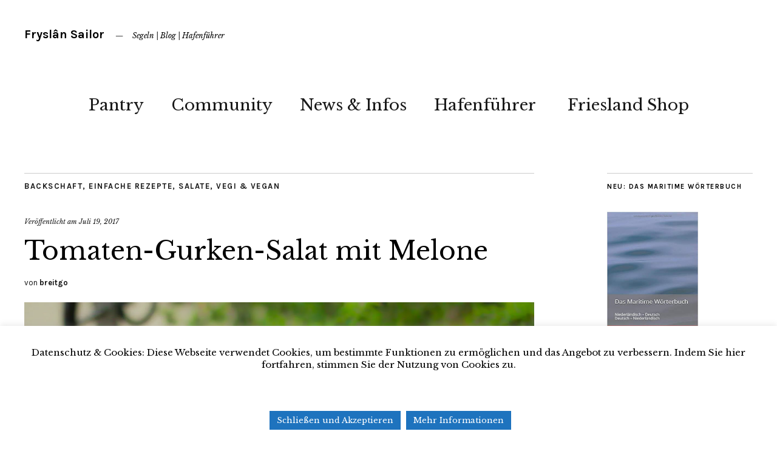

--- FILE ---
content_type: text/html; charset=UTF-8
request_url: https://fryslan-sailor.com/tomaten-gurken-salat-mit-melone
body_size: 33533
content:
<!DOCTYPE html>
<html lang="de">
<head>
	<meta charset="UTF-8" />
	<meta name="viewport" content="width=device-width,initial-scale=1">
	<link rel="profile" href="http://gmpg.org/xfn/11">
	<link rel="pingback" href="https://fryslan-sailor.com/xmlrpc.php">
	<!--[if lt IE 9]>
		<script src="https://fryslan-sailor.com/wp-content/themes/zuki/js/html5.js"></script>
	<![endif]-->
		    <!-- PVC Template -->
    <script type="text/template" id="pvc-stats-view-template">
    <i class="pvc-stats-icon medium" aria-hidden="true"><svg aria-hidden="true" focusable="false" data-prefix="far" data-icon="chart-bar" role="img" xmlns="http://www.w3.org/2000/svg" viewBox="0 0 512 512" class="svg-inline--fa fa-chart-bar fa-w-16 fa-2x"><path fill="currentColor" d="M396.8 352h22.4c6.4 0 12.8-6.4 12.8-12.8V108.8c0-6.4-6.4-12.8-12.8-12.8h-22.4c-6.4 0-12.8 6.4-12.8 12.8v230.4c0 6.4 6.4 12.8 12.8 12.8zm-192 0h22.4c6.4 0 12.8-6.4 12.8-12.8V140.8c0-6.4-6.4-12.8-12.8-12.8h-22.4c-6.4 0-12.8 6.4-12.8 12.8v198.4c0 6.4 6.4 12.8 12.8 12.8zm96 0h22.4c6.4 0 12.8-6.4 12.8-12.8V204.8c0-6.4-6.4-12.8-12.8-12.8h-22.4c-6.4 0-12.8 6.4-12.8 12.8v134.4c0 6.4 6.4 12.8 12.8 12.8zM496 400H48V80c0-8.84-7.16-16-16-16H16C7.16 64 0 71.16 0 80v336c0 17.67 14.33 32 32 32h464c8.84 0 16-7.16 16-16v-16c0-8.84-7.16-16-16-16zm-387.2-48h22.4c6.4 0 12.8-6.4 12.8-12.8v-70.4c0-6.4-6.4-12.8-12.8-12.8h-22.4c-6.4 0-12.8 6.4-12.8 12.8v70.4c0 6.4 6.4 12.8 12.8 12.8z" class=""></path></svg></i> 
	 <%= total_view %> total views	<% if ( today_view > 0 ) { %>
		<span class="views_today">,  <%= today_view %> views today</span>
	<% } %>
	</span>
	</script>
		    <meta name='robots' content='index, follow, max-image-preview:large, max-snippet:-1, max-video-preview:-1' />

	<!-- This site is optimized with the Yoast SEO plugin v21.5 - https://yoast.com/wordpress/plugins/seo/ -->
	<title>Tomaten-Gurken-Salat mit Melone | Fryslân Sailor</title>
	<meta name="description" content="Schnelle und einfache Rezepte für unterwegs, die kleine Pantry oder den Campingurlaub | Tomaten-Gurken-Salat mit Melon und Minz-Chili-Dressing" />
	<link rel="canonical" href="https://fryslan-sailor.com/tomaten-gurken-salat-mit-melone" />
	<meta property="og:locale" content="de_DE" />
	<meta property="og:type" content="article" />
	<meta property="og:title" content="Tomaten-Gurken-Salat mit Melone | Fryslân Sailor" />
	<meta property="og:description" content="Schnelle und einfache Rezepte für unterwegs, die kleine Pantry oder den Campingurlaub | Tomaten-Gurken-Salat mit Melon und Minz-Chili-Dressing" />
	<meta property="og:url" content="https://fryslan-sailor.com/tomaten-gurken-salat-mit-melone" />
	<meta property="og:site_name" content="Fryslân Sailor" />
	<meta property="article:publisher" content="https://www.facebook.com/FryslanSailor/" />
	<meta property="article:published_time" content="2017-07-19T20:04:46+00:00" />
	<meta property="article:modified_time" content="2017-10-11T19:04:55+00:00" />
	<meta property="og:image" content="https://i0.wp.com/fryslan-sailor.com/wp-content/uploads/2017/07/Tomaten-Gurken-Salat-mit-Melon-1-von-1-4.jpg?fit=5472%2C2394&ssl=1" />
	<meta property="og:image:width" content="5472" />
	<meta property="og:image:height" content="2394" />
	<meta property="og:image:type" content="image/jpeg" />
	<meta name="author" content="breitgo" />
	<meta name="twitter:card" content="summary_large_image" />
	<meta name="twitter:creator" content="@FryslanSailor" />
	<meta name="twitter:site" content="@FryslanSailor" />
	<meta name="twitter:label1" content="Verfasst von" />
	<meta name="twitter:data1" content="breitgo" />
	<meta name="twitter:label2" content="Geschätzte Lesezeit" />
	<meta name="twitter:data2" content="1 Minute" />
	<script type="application/ld+json" class="yoast-schema-graph">{"@context":"https://schema.org","@graph":[{"@type":"WebPage","@id":"https://fryslan-sailor.com/tomaten-gurken-salat-mit-melone","url":"https://fryslan-sailor.com/tomaten-gurken-salat-mit-melone","name":"Tomaten-Gurken-Salat mit Melone | Fryslân Sailor","isPartOf":{"@id":"https://fryslan-sailor.com/#website"},"primaryImageOfPage":{"@id":"https://fryslan-sailor.com/tomaten-gurken-salat-mit-melone#primaryimage"},"image":{"@id":"https://fryslan-sailor.com/tomaten-gurken-salat-mit-melone#primaryimage"},"thumbnailUrl":"https://i0.wp.com/fryslan-sailor.com/wp-content/uploads/2017/07/Tomaten-Gurken-Salat-mit-Melon-1-von-1-4.jpg?fit=5472%2C2394&ssl=1","datePublished":"2017-07-19T20:04:46+00:00","dateModified":"2017-10-11T19:04:55+00:00","author":{"@id":"https://fryslan-sailor.com/#/schema/person/284c0d50ec30a5b633578914b0908da0"},"description":"Schnelle und einfache Rezepte für unterwegs, die kleine Pantry oder den Campingurlaub | Tomaten-Gurken-Salat mit Melon und Minz-Chili-Dressing","breadcrumb":{"@id":"https://fryslan-sailor.com/tomaten-gurken-salat-mit-melone#breadcrumb"},"inLanguage":"de","potentialAction":[{"@type":"ReadAction","target":["https://fryslan-sailor.com/tomaten-gurken-salat-mit-melone"]}]},{"@type":"ImageObject","inLanguage":"de","@id":"https://fryslan-sailor.com/tomaten-gurken-salat-mit-melone#primaryimage","url":"https://i0.wp.com/fryslan-sailor.com/wp-content/uploads/2017/07/Tomaten-Gurken-Salat-mit-Melon-1-von-1-4.jpg?fit=5472%2C2394&ssl=1","contentUrl":"https://i0.wp.com/fryslan-sailor.com/wp-content/uploads/2017/07/Tomaten-Gurken-Salat-mit-Melon-1-von-1-4.jpg?fit=5472%2C2394&ssl=1","width":5472,"height":2394,"caption":"Tomaten-Gurken-Salat mit Melon (1 von 1)-4"},{"@type":"BreadcrumbList","@id":"https://fryslan-sailor.com/tomaten-gurken-salat-mit-melone#breadcrumb","itemListElement":[{"@type":"ListItem","position":1,"name":"Home","item":"https://fryslan-sailor.com/"},{"@type":"ListItem","position":2,"name":"Blog","item":"https://fryslan-sailor.com/blog"},{"@type":"ListItem","position":3,"name":"Tomaten-Gurken-Salat mit Melone"}]},{"@type":"WebSite","@id":"https://fryslan-sailor.com/#website","url":"https://fryslan-sailor.com/","name":"Fryslân Sailor","description":"Segeln | Blog | Hafenführer","potentialAction":[{"@type":"SearchAction","target":{"@type":"EntryPoint","urlTemplate":"https://fryslan-sailor.com/?s={search_term_string}"},"query-input":"required name=search_term_string"}],"inLanguage":"de"},{"@type":"Person","@id":"https://fryslan-sailor.com/#/schema/person/284c0d50ec30a5b633578914b0908da0","name":"breitgo","url":"https://fryslan-sailor.com/author/breitgo"}]}</script>
	<!-- / Yoast SEO plugin. -->


<link rel='dns-prefetch' href='//stats.wp.com' />
<link rel='dns-prefetch' href='//fonts.googleapis.com' />
<link rel='dns-prefetch' href='//v0.wordpress.com' />
<link rel='dns-prefetch' href='//i0.wp.com' />
<link rel="alternate" type="application/rss+xml" title="Fryslân Sailor &raquo; Feed" href="https://fryslan-sailor.com/feed" />
<link rel="alternate" type="application/rss+xml" title="Fryslân Sailor &raquo; Kommentar-Feed" href="https://fryslan-sailor.com/comments/feed" />
<link rel="alternate" type="application/rss+xml" title="Fryslân Sailor &raquo; Tomaten-Gurken-Salat mit Melone-Kommentar-Feed" href="https://fryslan-sailor.com/tomaten-gurken-salat-mit-melone/feed" />
		<!-- This site uses the Google Analytics by MonsterInsights plugin v8.21.0 - Using Analytics tracking - https://www.monsterinsights.com/ -->
		<!-- Note: MonsterInsights is not currently configured on this site. The site owner needs to authenticate with Google Analytics in the MonsterInsights settings panel. -->
					<!-- No tracking code set -->
				<!-- / Google Analytics by MonsterInsights -->
		<script type="text/javascript">
/* <![CDATA[ */
window._wpemojiSettings = {"baseUrl":"https:\/\/s.w.org\/images\/core\/emoji\/14.0.0\/72x72\/","ext":".png","svgUrl":"https:\/\/s.w.org\/images\/core\/emoji\/14.0.0\/svg\/","svgExt":".svg","source":{"concatemoji":"https:\/\/fryslan-sailor.com\/wp-includes\/js\/wp-emoji-release.min.js?ver=6.4.7"}};
/*! This file is auto-generated */
!function(i,n){var o,s,e;function c(e){try{var t={supportTests:e,timestamp:(new Date).valueOf()};sessionStorage.setItem(o,JSON.stringify(t))}catch(e){}}function p(e,t,n){e.clearRect(0,0,e.canvas.width,e.canvas.height),e.fillText(t,0,0);var t=new Uint32Array(e.getImageData(0,0,e.canvas.width,e.canvas.height).data),r=(e.clearRect(0,0,e.canvas.width,e.canvas.height),e.fillText(n,0,0),new Uint32Array(e.getImageData(0,0,e.canvas.width,e.canvas.height).data));return t.every(function(e,t){return e===r[t]})}function u(e,t,n){switch(t){case"flag":return n(e,"\ud83c\udff3\ufe0f\u200d\u26a7\ufe0f","\ud83c\udff3\ufe0f\u200b\u26a7\ufe0f")?!1:!n(e,"\ud83c\uddfa\ud83c\uddf3","\ud83c\uddfa\u200b\ud83c\uddf3")&&!n(e,"\ud83c\udff4\udb40\udc67\udb40\udc62\udb40\udc65\udb40\udc6e\udb40\udc67\udb40\udc7f","\ud83c\udff4\u200b\udb40\udc67\u200b\udb40\udc62\u200b\udb40\udc65\u200b\udb40\udc6e\u200b\udb40\udc67\u200b\udb40\udc7f");case"emoji":return!n(e,"\ud83e\udef1\ud83c\udffb\u200d\ud83e\udef2\ud83c\udfff","\ud83e\udef1\ud83c\udffb\u200b\ud83e\udef2\ud83c\udfff")}return!1}function f(e,t,n){var r="undefined"!=typeof WorkerGlobalScope&&self instanceof WorkerGlobalScope?new OffscreenCanvas(300,150):i.createElement("canvas"),a=r.getContext("2d",{willReadFrequently:!0}),o=(a.textBaseline="top",a.font="600 32px Arial",{});return e.forEach(function(e){o[e]=t(a,e,n)}),o}function t(e){var t=i.createElement("script");t.src=e,t.defer=!0,i.head.appendChild(t)}"undefined"!=typeof Promise&&(o="wpEmojiSettingsSupports",s=["flag","emoji"],n.supports={everything:!0,everythingExceptFlag:!0},e=new Promise(function(e){i.addEventListener("DOMContentLoaded",e,{once:!0})}),new Promise(function(t){var n=function(){try{var e=JSON.parse(sessionStorage.getItem(o));if("object"==typeof e&&"number"==typeof e.timestamp&&(new Date).valueOf()<e.timestamp+604800&&"object"==typeof e.supportTests)return e.supportTests}catch(e){}return null}();if(!n){if("undefined"!=typeof Worker&&"undefined"!=typeof OffscreenCanvas&&"undefined"!=typeof URL&&URL.createObjectURL&&"undefined"!=typeof Blob)try{var e="postMessage("+f.toString()+"("+[JSON.stringify(s),u.toString(),p.toString()].join(",")+"));",r=new Blob([e],{type:"text/javascript"}),a=new Worker(URL.createObjectURL(r),{name:"wpTestEmojiSupports"});return void(a.onmessage=function(e){c(n=e.data),a.terminate(),t(n)})}catch(e){}c(n=f(s,u,p))}t(n)}).then(function(e){for(var t in e)n.supports[t]=e[t],n.supports.everything=n.supports.everything&&n.supports[t],"flag"!==t&&(n.supports.everythingExceptFlag=n.supports.everythingExceptFlag&&n.supports[t]);n.supports.everythingExceptFlag=n.supports.everythingExceptFlag&&!n.supports.flag,n.DOMReady=!1,n.readyCallback=function(){n.DOMReady=!0}}).then(function(){return e}).then(function(){var e;n.supports.everything||(n.readyCallback(),(e=n.source||{}).concatemoji?t(e.concatemoji):e.wpemoji&&e.twemoji&&(t(e.twemoji),t(e.wpemoji)))}))}((window,document),window._wpemojiSettings);
/* ]]> */
</script>
<!-- fryslan-sailor.com is managing ads with Advanced Ads – https://wpadvancedads.com/ --><script id="frysl-ready">
			window.advanced_ads_ready=function(e,a){a=a||"complete";var d=function(e){return"interactive"===a?"loading"!==e:"complete"===e};d(document.readyState)?e():document.addEventListener("readystatechange",(function(a){d(a.target.readyState)&&e()}),{once:"interactive"===a})},window.advanced_ads_ready_queue=window.advanced_ads_ready_queue||[];		</script>
		<style id='wp-emoji-styles-inline-css' type='text/css'>

	img.wp-smiley, img.emoji {
		display: inline !important;
		border: none !important;
		box-shadow: none !important;
		height: 1em !important;
		width: 1em !important;
		margin: 0 0.07em !important;
		vertical-align: -0.1em !important;
		background: none !important;
		padding: 0 !important;
	}
</style>
<link rel='stylesheet' id='wp-block-library-css' href='https://fryslan-sailor.com/wp-includes/css/dist/block-library/style.min.css?ver=6.4.7' type='text/css' media='all' />
<style id='wp-block-library-inline-css' type='text/css'>
.has-text-align-justify{text-align:justify;}
</style>
<style id='wp-block-library-theme-inline-css' type='text/css'>
.wp-block-audio figcaption{color:#555;font-size:13px;text-align:center}.is-dark-theme .wp-block-audio figcaption{color:hsla(0,0%,100%,.65)}.wp-block-audio{margin:0 0 1em}.wp-block-code{border:1px solid #ccc;border-radius:4px;font-family:Menlo,Consolas,monaco,monospace;padding:.8em 1em}.wp-block-embed figcaption{color:#555;font-size:13px;text-align:center}.is-dark-theme .wp-block-embed figcaption{color:hsla(0,0%,100%,.65)}.wp-block-embed{margin:0 0 1em}.blocks-gallery-caption{color:#555;font-size:13px;text-align:center}.is-dark-theme .blocks-gallery-caption{color:hsla(0,0%,100%,.65)}.wp-block-image figcaption{color:#555;font-size:13px;text-align:center}.is-dark-theme .wp-block-image figcaption{color:hsla(0,0%,100%,.65)}.wp-block-image{margin:0 0 1em}.wp-block-pullquote{border-bottom:4px solid;border-top:4px solid;color:currentColor;margin-bottom:1.75em}.wp-block-pullquote cite,.wp-block-pullquote footer,.wp-block-pullquote__citation{color:currentColor;font-size:.8125em;font-style:normal;text-transform:uppercase}.wp-block-quote{border-left:.25em solid;margin:0 0 1.75em;padding-left:1em}.wp-block-quote cite,.wp-block-quote footer{color:currentColor;font-size:.8125em;font-style:normal;position:relative}.wp-block-quote.has-text-align-right{border-left:none;border-right:.25em solid;padding-left:0;padding-right:1em}.wp-block-quote.has-text-align-center{border:none;padding-left:0}.wp-block-quote.is-large,.wp-block-quote.is-style-large,.wp-block-quote.is-style-plain{border:none}.wp-block-search .wp-block-search__label{font-weight:700}.wp-block-search__button{border:1px solid #ccc;padding:.375em .625em}:where(.wp-block-group.has-background){padding:1.25em 2.375em}.wp-block-separator.has-css-opacity{opacity:.4}.wp-block-separator{border:none;border-bottom:2px solid;margin-left:auto;margin-right:auto}.wp-block-separator.has-alpha-channel-opacity{opacity:1}.wp-block-separator:not(.is-style-wide):not(.is-style-dots){width:100px}.wp-block-separator.has-background:not(.is-style-dots){border-bottom:none;height:1px}.wp-block-separator.has-background:not(.is-style-wide):not(.is-style-dots){height:2px}.wp-block-table{margin:0 0 1em}.wp-block-table td,.wp-block-table th{word-break:normal}.wp-block-table figcaption{color:#555;font-size:13px;text-align:center}.is-dark-theme .wp-block-table figcaption{color:hsla(0,0%,100%,.65)}.wp-block-video figcaption{color:#555;font-size:13px;text-align:center}.is-dark-theme .wp-block-video figcaption{color:hsla(0,0%,100%,.65)}.wp-block-video{margin:0 0 1em}.wp-block-template-part.has-background{margin-bottom:0;margin-top:0;padding:1.25em 2.375em}
</style>
<link rel='stylesheet' id='mediaelement-css' href='https://fryslan-sailor.com/wp-includes/js/mediaelement/mediaelementplayer-legacy.min.css?ver=4.2.17' type='text/css' media='all' />
<link rel='stylesheet' id='wp-mediaelement-css' href='https://fryslan-sailor.com/wp-includes/js/mediaelement/wp-mediaelement.min.css?ver=6.4.7' type='text/css' media='all' />
<style id='classic-theme-styles-inline-css' type='text/css'>
/*! This file is auto-generated */
.wp-block-button__link{color:#fff;background-color:#32373c;border-radius:9999px;box-shadow:none;text-decoration:none;padding:calc(.667em + 2px) calc(1.333em + 2px);font-size:1.125em}.wp-block-file__button{background:#32373c;color:#fff;text-decoration:none}
</style>
<style id='global-styles-inline-css' type='text/css'>
body{--wp--preset--color--black: #000000;--wp--preset--color--cyan-bluish-gray: #abb8c3;--wp--preset--color--white: #ffffff;--wp--preset--color--pale-pink: #f78da7;--wp--preset--color--vivid-red: #cf2e2e;--wp--preset--color--luminous-vivid-orange: #ff6900;--wp--preset--color--luminous-vivid-amber: #fcb900;--wp--preset--color--light-green-cyan: #7bdcb5;--wp--preset--color--vivid-green-cyan: #00d084;--wp--preset--color--pale-cyan-blue: #8ed1fc;--wp--preset--color--vivid-cyan-blue: #0693e3;--wp--preset--color--vivid-purple: #9b51e0;--wp--preset--gradient--vivid-cyan-blue-to-vivid-purple: linear-gradient(135deg,rgba(6,147,227,1) 0%,rgb(155,81,224) 100%);--wp--preset--gradient--light-green-cyan-to-vivid-green-cyan: linear-gradient(135deg,rgb(122,220,180) 0%,rgb(0,208,130) 100%);--wp--preset--gradient--luminous-vivid-amber-to-luminous-vivid-orange: linear-gradient(135deg,rgba(252,185,0,1) 0%,rgba(255,105,0,1) 100%);--wp--preset--gradient--luminous-vivid-orange-to-vivid-red: linear-gradient(135deg,rgba(255,105,0,1) 0%,rgb(207,46,46) 100%);--wp--preset--gradient--very-light-gray-to-cyan-bluish-gray: linear-gradient(135deg,rgb(238,238,238) 0%,rgb(169,184,195) 100%);--wp--preset--gradient--cool-to-warm-spectrum: linear-gradient(135deg,rgb(74,234,220) 0%,rgb(151,120,209) 20%,rgb(207,42,186) 40%,rgb(238,44,130) 60%,rgb(251,105,98) 80%,rgb(254,248,76) 100%);--wp--preset--gradient--blush-light-purple: linear-gradient(135deg,rgb(255,206,236) 0%,rgb(152,150,240) 100%);--wp--preset--gradient--blush-bordeaux: linear-gradient(135deg,rgb(254,205,165) 0%,rgb(254,45,45) 50%,rgb(107,0,62) 100%);--wp--preset--gradient--luminous-dusk: linear-gradient(135deg,rgb(255,203,112) 0%,rgb(199,81,192) 50%,rgb(65,88,208) 100%);--wp--preset--gradient--pale-ocean: linear-gradient(135deg,rgb(255,245,203) 0%,rgb(182,227,212) 50%,rgb(51,167,181) 100%);--wp--preset--gradient--electric-grass: linear-gradient(135deg,rgb(202,248,128) 0%,rgb(113,206,126) 100%);--wp--preset--gradient--midnight: linear-gradient(135deg,rgb(2,3,129) 0%,rgb(40,116,252) 100%);--wp--preset--font-size--small: 13px;--wp--preset--font-size--medium: 20px;--wp--preset--font-size--large: 19px;--wp--preset--font-size--x-large: 42px;--wp--preset--font-size--regular: 15px;--wp--preset--font-size--larger: 24px;--wp--preset--spacing--20: 0.44rem;--wp--preset--spacing--30: 0.67rem;--wp--preset--spacing--40: 1rem;--wp--preset--spacing--50: 1.5rem;--wp--preset--spacing--60: 2.25rem;--wp--preset--spacing--70: 3.38rem;--wp--preset--spacing--80: 5.06rem;--wp--preset--shadow--natural: 6px 6px 9px rgba(0, 0, 0, 0.2);--wp--preset--shadow--deep: 12px 12px 50px rgba(0, 0, 0, 0.4);--wp--preset--shadow--sharp: 6px 6px 0px rgba(0, 0, 0, 0.2);--wp--preset--shadow--outlined: 6px 6px 0px -3px rgba(255, 255, 255, 1), 6px 6px rgba(0, 0, 0, 1);--wp--preset--shadow--crisp: 6px 6px 0px rgba(0, 0, 0, 1);}:where(.is-layout-flex){gap: 0.5em;}:where(.is-layout-grid){gap: 0.5em;}body .is-layout-flow > .alignleft{float: left;margin-inline-start: 0;margin-inline-end: 2em;}body .is-layout-flow > .alignright{float: right;margin-inline-start: 2em;margin-inline-end: 0;}body .is-layout-flow > .aligncenter{margin-left: auto !important;margin-right: auto !important;}body .is-layout-constrained > .alignleft{float: left;margin-inline-start: 0;margin-inline-end: 2em;}body .is-layout-constrained > .alignright{float: right;margin-inline-start: 2em;margin-inline-end: 0;}body .is-layout-constrained > .aligncenter{margin-left: auto !important;margin-right: auto !important;}body .is-layout-constrained > :where(:not(.alignleft):not(.alignright):not(.alignfull)){max-width: var(--wp--style--global--content-size);margin-left: auto !important;margin-right: auto !important;}body .is-layout-constrained > .alignwide{max-width: var(--wp--style--global--wide-size);}body .is-layout-flex{display: flex;}body .is-layout-flex{flex-wrap: wrap;align-items: center;}body .is-layout-flex > *{margin: 0;}body .is-layout-grid{display: grid;}body .is-layout-grid > *{margin: 0;}:where(.wp-block-columns.is-layout-flex){gap: 2em;}:where(.wp-block-columns.is-layout-grid){gap: 2em;}:where(.wp-block-post-template.is-layout-flex){gap: 1.25em;}:where(.wp-block-post-template.is-layout-grid){gap: 1.25em;}.has-black-color{color: var(--wp--preset--color--black) !important;}.has-cyan-bluish-gray-color{color: var(--wp--preset--color--cyan-bluish-gray) !important;}.has-white-color{color: var(--wp--preset--color--white) !important;}.has-pale-pink-color{color: var(--wp--preset--color--pale-pink) !important;}.has-vivid-red-color{color: var(--wp--preset--color--vivid-red) !important;}.has-luminous-vivid-orange-color{color: var(--wp--preset--color--luminous-vivid-orange) !important;}.has-luminous-vivid-amber-color{color: var(--wp--preset--color--luminous-vivid-amber) !important;}.has-light-green-cyan-color{color: var(--wp--preset--color--light-green-cyan) !important;}.has-vivid-green-cyan-color{color: var(--wp--preset--color--vivid-green-cyan) !important;}.has-pale-cyan-blue-color{color: var(--wp--preset--color--pale-cyan-blue) !important;}.has-vivid-cyan-blue-color{color: var(--wp--preset--color--vivid-cyan-blue) !important;}.has-vivid-purple-color{color: var(--wp--preset--color--vivid-purple) !important;}.has-black-background-color{background-color: var(--wp--preset--color--black) !important;}.has-cyan-bluish-gray-background-color{background-color: var(--wp--preset--color--cyan-bluish-gray) !important;}.has-white-background-color{background-color: var(--wp--preset--color--white) !important;}.has-pale-pink-background-color{background-color: var(--wp--preset--color--pale-pink) !important;}.has-vivid-red-background-color{background-color: var(--wp--preset--color--vivid-red) !important;}.has-luminous-vivid-orange-background-color{background-color: var(--wp--preset--color--luminous-vivid-orange) !important;}.has-luminous-vivid-amber-background-color{background-color: var(--wp--preset--color--luminous-vivid-amber) !important;}.has-light-green-cyan-background-color{background-color: var(--wp--preset--color--light-green-cyan) !important;}.has-vivid-green-cyan-background-color{background-color: var(--wp--preset--color--vivid-green-cyan) !important;}.has-pale-cyan-blue-background-color{background-color: var(--wp--preset--color--pale-cyan-blue) !important;}.has-vivid-cyan-blue-background-color{background-color: var(--wp--preset--color--vivid-cyan-blue) !important;}.has-vivid-purple-background-color{background-color: var(--wp--preset--color--vivid-purple) !important;}.has-black-border-color{border-color: var(--wp--preset--color--black) !important;}.has-cyan-bluish-gray-border-color{border-color: var(--wp--preset--color--cyan-bluish-gray) !important;}.has-white-border-color{border-color: var(--wp--preset--color--white) !important;}.has-pale-pink-border-color{border-color: var(--wp--preset--color--pale-pink) !important;}.has-vivid-red-border-color{border-color: var(--wp--preset--color--vivid-red) !important;}.has-luminous-vivid-orange-border-color{border-color: var(--wp--preset--color--luminous-vivid-orange) !important;}.has-luminous-vivid-amber-border-color{border-color: var(--wp--preset--color--luminous-vivid-amber) !important;}.has-light-green-cyan-border-color{border-color: var(--wp--preset--color--light-green-cyan) !important;}.has-vivid-green-cyan-border-color{border-color: var(--wp--preset--color--vivid-green-cyan) !important;}.has-pale-cyan-blue-border-color{border-color: var(--wp--preset--color--pale-cyan-blue) !important;}.has-vivid-cyan-blue-border-color{border-color: var(--wp--preset--color--vivid-cyan-blue) !important;}.has-vivid-purple-border-color{border-color: var(--wp--preset--color--vivid-purple) !important;}.has-vivid-cyan-blue-to-vivid-purple-gradient-background{background: var(--wp--preset--gradient--vivid-cyan-blue-to-vivid-purple) !important;}.has-light-green-cyan-to-vivid-green-cyan-gradient-background{background: var(--wp--preset--gradient--light-green-cyan-to-vivid-green-cyan) !important;}.has-luminous-vivid-amber-to-luminous-vivid-orange-gradient-background{background: var(--wp--preset--gradient--luminous-vivid-amber-to-luminous-vivid-orange) !important;}.has-luminous-vivid-orange-to-vivid-red-gradient-background{background: var(--wp--preset--gradient--luminous-vivid-orange-to-vivid-red) !important;}.has-very-light-gray-to-cyan-bluish-gray-gradient-background{background: var(--wp--preset--gradient--very-light-gray-to-cyan-bluish-gray) !important;}.has-cool-to-warm-spectrum-gradient-background{background: var(--wp--preset--gradient--cool-to-warm-spectrum) !important;}.has-blush-light-purple-gradient-background{background: var(--wp--preset--gradient--blush-light-purple) !important;}.has-blush-bordeaux-gradient-background{background: var(--wp--preset--gradient--blush-bordeaux) !important;}.has-luminous-dusk-gradient-background{background: var(--wp--preset--gradient--luminous-dusk) !important;}.has-pale-ocean-gradient-background{background: var(--wp--preset--gradient--pale-ocean) !important;}.has-electric-grass-gradient-background{background: var(--wp--preset--gradient--electric-grass) !important;}.has-midnight-gradient-background{background: var(--wp--preset--gradient--midnight) !important;}.has-small-font-size{font-size: var(--wp--preset--font-size--small) !important;}.has-medium-font-size{font-size: var(--wp--preset--font-size--medium) !important;}.has-large-font-size{font-size: var(--wp--preset--font-size--large) !important;}.has-x-large-font-size{font-size: var(--wp--preset--font-size--x-large) !important;}
.wp-block-navigation a:where(:not(.wp-element-button)){color: inherit;}
:where(.wp-block-post-template.is-layout-flex){gap: 1.25em;}:where(.wp-block-post-template.is-layout-grid){gap: 1.25em;}
:where(.wp-block-columns.is-layout-flex){gap: 2em;}:where(.wp-block-columns.is-layout-grid){gap: 2em;}
.wp-block-pullquote{font-size: 1.5em;line-height: 1.6;}
</style>
<link rel='stylesheet' id='cpsh-shortcodes-css' href='https://fryslan-sailor.com/wp-content/plugins/column-shortcodes//assets/css/shortcodes.css?ver=1.0.1' type='text/css' media='all' />
<link rel='stylesheet' id='contact-form-7-css' href='https://fryslan-sailor.com/wp-content/plugins/contact-form-7/includes/css/styles.css?ver=5.8.3' type='text/css' media='all' />
<link rel='stylesheet' id='cookie-law-info-css' href='https://fryslan-sailor.com/wp-content/plugins/cookie-law-info/legacy/public/css/cookie-law-info-public.css?ver=3.1.7' type='text/css' media='all' />
<link rel='stylesheet' id='cookie-law-info-gdpr-css' href='https://fryslan-sailor.com/wp-content/plugins/cookie-law-info/legacy/public/css/cookie-law-info-gdpr.css?ver=3.1.7' type='text/css' media='all' />
<link rel='stylesheet' id='a3-pvc-style-css' href='https://fryslan-sailor.com/wp-content/plugins/page-views-count/assets/css/style.min.css?ver=2.8.1' type='text/css' media='all' />
<link rel='stylesheet' id='bg-shce-genericons-css' href='https://fryslan-sailor.com/wp-content/plugins/show-hidecollapse-expand/assets/css/genericons/genericons.css?ver=6.4.7' type='text/css' media='all' />
<link rel='stylesheet' id='bg-show-hide-css' href='https://fryslan-sailor.com/wp-content/plugins/show-hidecollapse-expand/assets/css/bg-show-hide.css?ver=6.4.7' type='text/css' media='all' />
<link rel='stylesheet' id='wp-svg-icon-front-end-styles-css' href='https://fryslan-sailor.com/wp-content/plugins/svg-vector-icons-pro/public/../public/css/wordpress-svg-frontend-style.min.css?ver=6.4.7' type='text/css' media='all' />
<link rel='stylesheet' id='default-icon-styles-css' href='https://fryslan-sailor.com/wp-content/plugins/svg-vector-icons-pro/public/../admin/css/wordpress-svg-icon-plugin-style.min.css?ver=6.4.7' type='text/css' media='all' />
<link rel='stylesheet' id='wp_svg_custom_pack_style-css' href='https://fryslan-sailor.com/wp-content/uploads/wp-svg-icons/custom-pack/style.css?ver=6.4.7' type='text/css' media='all' />
<link rel='stylesheet' id='output-style-css' href='https://fryslan-sailor.com/wp-content/plugins/wp-gpx-maps/css/wp-gpx-maps-output.css?ver=1.0.0' type='text/css' media='all' />
<link rel='stylesheet' id='leaflet-css' href='https://fryslan-sailor.com/wp-content/plugins/wp-gpx-maps/ThirdParties/Leaflet_1.5.1/leaflet.css?ver=1.5.1' type='text/css' media='all' />
<link rel='stylesheet' id='leaflet.markercluster-css' href='https://fryslan-sailor.com/wp-content/plugins/wp-gpx-maps/ThirdParties/Leaflet.markercluster-1.4.1/MarkerCluster.css?ver=1.4.1,' type='text/css' media='all' />
<link rel='stylesheet' id='leaflet.Photo-css' href='https://fryslan-sailor.com/wp-content/plugins/wp-gpx-maps/ThirdParties/Leaflet.Photo/Leaflet.Photo.css?ver=6.4.7' type='text/css' media='all' />
<link rel='stylesheet' id='leaflet.fullscreen-css' href='https://fryslan-sailor.com/wp-content/plugins/wp-gpx-maps/ThirdParties/leaflet.fullscreen-1.4.5/Control.FullScreen.css?ver=1.5.1' type='text/css' media='all' />
<link rel='stylesheet' id='wp_review_comments-css' href='https://fryslan-sailor.com/wp-content/plugins/wp-review-pro/public/css/comments.css?ver=3.3.6' type='text/css' media='all' />
<link rel='stylesheet' id='zuki-flex-slider-style-css' href='https://fryslan-sailor.com/wp-content/themes/zuki/js/flex-slider/flexslider.css?ver=6.4.7' type='text/css' media='all' />
<link rel='stylesheet' id='zuki-fonts-css' href='//fonts.googleapis.com/css?family=Libre+Baskerville%3A400%2C700%2C400italic%7CKarla%3A400%2C400italic%2C700%2C700italic%26subset%3Dlatin%2Clatin-ext&#038;subset=latin%2Clatin-ext' type='text/css' media='all' />
<link rel='stylesheet' id='genericons-css' href='https://fryslan-sailor.com/wp-content/plugins/jetpack/_inc/genericons/genericons/genericons.css?ver=3.1' type='text/css' media='all' />
<link rel='stylesheet' id='zuki-style-css' href='https://fryslan-sailor.com/wp-content/themes/zuki/style.css?ver=20140630' type='text/css' media='all' />
<link rel='stylesheet' id='sp-dsgvo_twbs4_grid-css' href='https://fryslan-sailor.com/wp-content/plugins/shapepress-dsgvo/public/css/bootstrap-grid.min.css?ver=3.1.31' type='text/css' media='all' />
<link rel='stylesheet' id='sp-dsgvo-css' href='https://fryslan-sailor.com/wp-content/plugins/shapepress-dsgvo/public/css/sp-dsgvo-public.min.css?ver=3.1.31' type='text/css' media='all' />
<link rel='stylesheet' id='sp-dsgvo_popup-css' href='https://fryslan-sailor.com/wp-content/plugins/shapepress-dsgvo/public/css/sp-dsgvo-popup.min.css?ver=3.1.31' type='text/css' media='all' />
<link rel='stylesheet' id='simplebar-css' href='https://fryslan-sailor.com/wp-content/plugins/shapepress-dsgvo/public/css/simplebar.min.css?ver=6.4.7' type='text/css' media='all' />
<link rel='stylesheet' id='tablepress-default-css' href='https://fryslan-sailor.com/wp-content/tablepress-combined.min.css?ver=176' type='text/css' media='all' />
<link rel='stylesheet' id='a3pvc-css' href='//fryslan-sailor.com/wp-content/uploads/sass/pvc.min.css?ver=1506374011' type='text/css' media='all' />
<link rel='stylesheet' id='fontawesome-css' href='https://fryslan-sailor.com/wp-content/plugins/wp-review-pro/public/css/font-awesome.min.css?ver=4.7.0' type='text/css' media='all' />
<link rel='stylesheet' id='magnificPopup-css' href='https://fryslan-sailor.com/wp-content/plugins/wp-review-pro/public/css/magnific-popup.css?ver=1.1.0' type='text/css' media='all' />
<link rel='stylesheet' id='wp_review-style-css' href='https://fryslan-sailor.com/wp-content/plugins/wp-review-pro/public/css/wp-review.css?ver=3.3.6' type='text/css' media='all' />
<link rel='stylesheet' id='shiftnav-css' href='https://fryslan-sailor.com/wp-content/plugins/shiftnav-responsive-mobile-menu/assets/css/shiftnav.min.css?ver=1.7.2' type='text/css' media='all' />
<link rel='stylesheet' id='shiftnav-font-awesome-css' href='https://fryslan-sailor.com/wp-content/plugins/shiftnav-responsive-mobile-menu/assets/css/fontawesome/css/font-awesome.min.css?ver=1.7.2' type='text/css' media='all' />
<link rel='stylesheet' id='shiftnav-standard-dark-css' href='https://fryslan-sailor.com/wp-content/plugins/shiftnav-responsive-mobile-menu/assets/css/skins/standard-dark.css?ver=1.7.2' type='text/css' media='all' />
<link rel='stylesheet' id='jetpack_css-css' href='https://fryslan-sailor.com/wp-content/plugins/jetpack/css/jetpack.css?ver=12.8.2' type='text/css' media='all' />
<script type="text/javascript" src="https://fryslan-sailor.com/wp-includes/js/jquery/jquery.min.js?ver=3.7.1" id="jquery-core-js"></script>
<script type="text/javascript" src="https://fryslan-sailor.com/wp-includes/js/jquery/jquery-migrate.min.js?ver=3.4.1" id="jquery-migrate-js"></script>
<script type="text/javascript" id="cookie-law-info-js-extra">
/* <![CDATA[ */
var Cli_Data = {"nn_cookie_ids":[],"cookielist":[],"non_necessary_cookies":[],"ccpaEnabled":"","ccpaRegionBased":"","ccpaBarEnabled":"","strictlyEnabled":["necessary","obligatoire"],"ccpaType":"gdpr","js_blocking":"","custom_integration":"","triggerDomRefresh":"","secure_cookies":""};
var cli_cookiebar_settings = {"animate_speed_hide":"500","animate_speed_show":"500","background":"#fff","border":"#444","border_on":"","button_1_button_colour":"#1e73be","button_1_button_hover":"#185c98","button_1_link_colour":"#fff","button_1_as_button":"1","button_1_new_win":"1","button_2_button_colour":"#1e73be","button_2_button_hover":"#185c98","button_2_link_colour":"#ffffff","button_2_as_button":"1","button_2_hidebar":"","button_3_button_colour":"#000","button_3_button_hover":"#000000","button_3_link_colour":"#fff","button_3_as_button":"1","button_3_new_win":"","button_4_button_colour":"#000","button_4_button_hover":"#000000","button_4_link_colour":"#fff","button_4_as_button":"1","button_7_button_colour":"#61a229","button_7_button_hover":"#4e8221","button_7_link_colour":"#fff","button_7_as_button":"1","button_7_new_win":"","font_family":"inherit","header_fix":"1","notify_animate_hide":"","notify_animate_show":"","notify_div_id":"#cookie-law-info-bar","notify_position_horizontal":"right","notify_position_vertical":"bottom","scroll_close":"1","scroll_close_reload":"","accept_close_reload":"","reject_close_reload":"","showagain_tab":"","showagain_background":"#fff","showagain_border":"#000","showagain_div_id":"#cookie-law-info-again","showagain_x_position":"100px","text":"#000","show_once_yn":"","show_once":"5000","logging_on":"","as_popup":"","popup_overlay":"1","bar_heading_text":"","cookie_bar_as":"banner","popup_showagain_position":"bottom-right","widget_position":"left"};
var log_object = {"ajax_url":"https:\/\/fryslan-sailor.com\/wp-admin\/admin-ajax.php"};
/* ]]> */
</script>
<script type="text/javascript" src="https://fryslan-sailor.com/wp-content/plugins/cookie-law-info/legacy/public/js/cookie-law-info-public.js?ver=3.1.7" id="cookie-law-info-js"></script>
<script type="text/javascript" src="https://fryslan-sailor.com/wp-includes/js/underscore.min.js?ver=1.13.4" id="underscore-js"></script>
<script type="text/javascript" src="https://fryslan-sailor.com/wp-includes/js/backbone.min.js?ver=1.5.0" id="backbone-js"></script>
<script type="text/javascript" id="a3-pvc-backbone-js-extra">
/* <![CDATA[ */
var pvc_vars = {"rest_api_url":"https:\/\/fryslan-sailor.com\/wp-json\/pvc\/v1","ajax_url":"https:\/\/fryslan-sailor.com\/wp-admin\/admin-ajax.php","security":"9a330884f8","ajax_load_type":"rest_api"};
/* ]]> */
</script>
<script type="text/javascript" src="https://fryslan-sailor.com/wp-content/plugins/page-views-count/assets/js/pvc.backbone.min.js?ver=2.8.1" id="a3-pvc-backbone-js"></script>
<script type="text/javascript" id="post_grid_scripts-js-extra">
/* <![CDATA[ */
var post_grid_ajax = {"post_grid_ajaxurl":"https:\/\/fryslan-sailor.com\/wp-admin\/admin-ajax.php"};
/* ]]> */
</script>
<script type="text/javascript" src="https://fryslan-sailor.com/wp-content/plugins/post-grid/assets/frontend/js/scripts.js?ver=6.4.7" id="post_grid_scripts-js"></script>
<script type="text/javascript" src="https://fryslan-sailor.com/wp-content/plugins/wp-gpx-maps/ThirdParties/Leaflet_1.5.1/leaflet.js?ver=1.5.1" id="leaflet-js"></script>
<script type="text/javascript" src="https://fryslan-sailor.com/wp-content/plugins/wp-gpx-maps/ThirdParties/Leaflet.markercluster-1.4.1/leaflet.markercluster.js?ver=1.4.1" id="leaflet.markercluster-js"></script>
<script type="text/javascript" src="https://fryslan-sailor.com/wp-content/plugins/wp-gpx-maps/ThirdParties/Leaflet.Photo/Leaflet.Photo.js?ver=6.4.7" id="leaflet.Photo-js"></script>
<script type="text/javascript" src="https://fryslan-sailor.com/wp-content/plugins/wp-gpx-maps/ThirdParties/leaflet.fullscreen-1.4.5/Control.FullScreen.js?ver=1.4.5" id="leaflet.fullscreen-js"></script>
<script type="text/javascript" src="https://fryslan-sailor.com/wp-content/plugins/wp-gpx-maps/js/Chart.min.js?ver=2.8.0" id="chartjs-js"></script>
<script type="text/javascript" src="https://fryslan-sailor.com/wp-content/plugins/wp-gpx-maps/js/WP-GPX-Maps.js?ver=1.6.02" id="wp-gpx-maps-js"></script>
<script type="text/javascript" src="https://fryslan-sailor.com/wp-content/themes/zuki/js/jquery.fitvids.js?ver=1.1" id="zuki-fitvids-js"></script>
<script type="text/javascript" src="https://fryslan-sailor.com/wp-content/themes/zuki/js/flex-slider/jquery.flexslider-min.js?ver=6.4.7" id="zuki-flex-slider-js"></script>
<script type="text/javascript" src="https://fryslan-sailor.com/wp-content/themes/zuki/js/functions.js?ver=20140426" id="zuki-script-js"></script>
<script type="text/javascript" id="sp-dsgvo-js-extra">
/* <![CDATA[ */
var spDsgvoGeneralConfig = {"ajaxUrl":"https:\/\/fryslan-sailor.com\/wp-admin\/admin-ajax.php","wpJsonUrl":"https:\/\/fryslan-sailor.com\/wp-json\/legalweb\/v1\/","cookieName":"sp_dsgvo_cookie_settings","cookieVersion":"0","cookieLifeTime":"86400","cookieLifeTimeDismiss":"86400","locale":"de_DE","privacyPolicyPageId":"0","privacyPolicyPageUrl":"https:\/\/fryslan-sailor.com\/tomaten-gurken-salat-mit-melone","imprintPageId":"0","imprintPageUrl":"https:\/\/fryslan-sailor.com\/tomaten-gurken-salat-mit-melone","showNoticeOnClose":"0","initialDisplayType":"no_popup","allIntegrationSlugs":[],"noticeHideEffect":"none","noticeOnScroll":"","noticeOnScrollOffset":"100","currentPageId":"8049","forceCookieInfo":"0","clientSideBlocking":"0"};
var spDsgvoIntegrationConfig = [];
/* ]]> */
</script>
<script type="text/javascript" src="https://fryslan-sailor.com/wp-content/plugins/shapepress-dsgvo/public/js/sp-dsgvo-public.min.js?ver=3.1.31" id="sp-dsgvo-js"></script>
<link rel="https://api.w.org/" href="https://fryslan-sailor.com/wp-json/" /><link rel="alternate" type="application/json" href="https://fryslan-sailor.com/wp-json/wp/v2/posts/8049" /><link rel="EditURI" type="application/rsd+xml" title="RSD" href="https://fryslan-sailor.com/xmlrpc.php?rsd" />
<meta name="generator" content="WordPress 6.4.7" />
<link rel='shortlink' href='https://wp.me/p6FrXV-25P' />
<link rel="alternate" type="application/json+oembed" href="https://fryslan-sailor.com/wp-json/oembed/1.0/embed?url=https%3A%2F%2Ffryslan-sailor.com%2Ftomaten-gurken-salat-mit-melone" />
<link rel="alternate" type="text/xml+oembed" href="https://fryslan-sailor.com/wp-json/oembed/1.0/embed?url=https%3A%2F%2Ffryslan-sailor.com%2Ftomaten-gurken-salat-mit-melone&#038;format=xml" />
<script type="text/javascript"> 

/**  all layers have to be in this global array - in further process each map will have something like vectorM[map_ol3js_n][layer_n] */
var vectorM = [[]];


/** put translations from PHP/mo to JavaScript */
var translations = [];

/** global GET-Parameters */
var HTTP_GET_VARS = [];

</script><!-- OSM plugin V6.0.2: did not add geo meta tags. --> 
<!-- PanoPress [1.3] -->
<script type="text/javascript">
pp_oppp=false;
pb_options={"fullscreen":true,"fade":true,"animate":true,"shadow":true,"width":"640px","height":"480px","style":{"box":"pb-light","overlay":"pb-light-overlay"},"galleries":false,"resize":1};
</script>
<script type="text/javascript"  src="https://fryslan-sailor.com/wp-content/plugins/panopress/js/panopress.js?v=1.3"></script>
<link rel="stylesheet" type="text/css" media="all" href="https://fryslan-sailor.com/wp-content/plugins/panopress/css/panopress.css?v=1.3" />	
<!-- /PanoPress -->

	<!-- ShiftNav CSS
	================================================================ -->
	<style type="text/css" id="shiftnav-dynamic-css">

	@media only screen and (min-width:980px){ #shiftnav-toggle-main, .shiftnav-toggle-mobile{ display:none; } .shiftnav-wrap { padding-top:0 !important; } }
	@media only screen and (max-width:979px){ side-nav{ display:none !important; } }
	@media only screen and (max-width:978px){ .ubermenu, body .ubermenu, .ubermenu.ubermenu-responsive-default, .ubermenu-responsive-toggle, #megaMenu{ display:none !important; } }

/* Status: Loaded from Transient */

	</style>
	<!-- end ShiftNav CSS -->

	<style type="text/css"> .tippy-box[data-theme~="wprm"] { background-color: #333333; color: #FFFFFF; } .tippy-box[data-theme~="wprm"][data-placement^="top"] > .tippy-arrow::before { border-top-color: #333333; } .tippy-box[data-theme~="wprm"][data-placement^="bottom"] > .tippy-arrow::before { border-bottom-color: #333333; } .tippy-box[data-theme~="wprm"][data-placement^="left"] > .tippy-arrow::before { border-left-color: #333333; } .tippy-box[data-theme~="wprm"][data-placement^="right"] > .tippy-arrow::before { border-right-color: #333333; } .tippy-box[data-theme~="wprm"] a { color: #FFFFFF; } .wprm-comment-rating svg { width: 18px !important; height: 18px !important; } img.wprm-comment-rating { width: 90px !important; height: 18px !important; } .wprm-comment-rating svg path { fill: #343434; } .wprm-comment-rating svg polygon { stroke: #343434; } .wprm-comment-ratings-container svg .wprm-star-full { fill: #343434; } .wprm-comment-ratings-container svg .wprm-star-empty { stroke: #343434; }</style><style type="text/css">.wprm-glossary-term {color: #5A822B;text-decoration: underline;cursor: help;}</style>	<style>img#wpstats{display:none}</style>
			<style type="text/css">
		.widget-area p.summary a,
		.entry-content p a,
		.entry-content li a,
		.page .entry-content p a,
		blockquote cite a,
		.textwidget a,
		#comments .comment-text a,
		.authorbox p.author-description a {color: ;}
		.widget_zuki_recentposts_color .bg-wrap {background: ;}
		.archive-menu-content {background: ;}
	</style>
		<style>
    .sp-dsgvo-blocked-embedding-placeholder
    {
        color: #313334;
                    background: linear-gradient(90deg, #e3ffe7 0%, #d9e7ff 100%);            }

    a.sp-dsgvo-blocked-embedding-button-enable,
    a.sp-dsgvo-blocked-embedding-button-enable:hover,
    a.sp-dsgvo-blocked-embedding-button-enable:active {
        color: #313334;
        border-color: #313334;
        border-width: 2px;
    }

            .wp-embed-aspect-16-9 .sp-dsgvo-blocked-embedding-placeholder,
        .vc_video-aspect-ratio-169 .sp-dsgvo-blocked-embedding-placeholder,
        .elementor-aspect-ratio-169 .sp-dsgvo-blocked-embedding-placeholder{
            margin-top: -56.25%; /*16:9*/
        }

        .wp-embed-aspect-4-3 .sp-dsgvo-blocked-embedding-placeholder,
        .vc_video-aspect-ratio-43 .sp-dsgvo-blocked-embedding-placeholder,
        .elementor-aspect-ratio-43 .sp-dsgvo-blocked-embedding-placeholder{
            margin-top: -75%;
        }

        .wp-embed-aspect-3-2 .sp-dsgvo-blocked-embedding-placeholder,
        .vc_video-aspect-ratio-32 .sp-dsgvo-blocked-embedding-placeholder,
        .elementor-aspect-ratio-32 .sp-dsgvo-blocked-embedding-placeholder{
            margin-top: -66.66%;
        }
    </style>
            <style>
                /* latin */
                @font-face {
                    font-family: 'Roboto';
                    font-style: italic;
                    font-weight: 300;
                    src: local('Roboto Light Italic'),
                    local('Roboto-LightItalic'),
                    url(https://fryslan-sailor.com/wp-content/plugins/shapepress-dsgvo/public/css/fonts/roboto/Roboto-LightItalic-webfont.woff) format('woff');
                    font-display: swap;

                }

                /* latin */
                @font-face {
                    font-family: 'Roboto';
                    font-style: italic;
                    font-weight: 400;
                    src: local('Roboto Italic'),
                    local('Roboto-Italic'),
                    url(https://fryslan-sailor.com/wp-content/plugins/shapepress-dsgvo/public/css/fonts/roboto/Roboto-Italic-webfont.woff) format('woff');
                    font-display: swap;
                }

                /* latin */
                @font-face {
                    font-family: 'Roboto';
                    font-style: italic;
                    font-weight: 700;
                    src: local('Roboto Bold Italic'),
                    local('Roboto-BoldItalic'),
                    url(https://fryslan-sailor.com/wp-content/plugins/shapepress-dsgvo/public/css/fonts/roboto/Roboto-BoldItalic-webfont.woff) format('woff');
                    font-display: swap;
                }

                /* latin */
                @font-face {
                    font-family: 'Roboto';
                    font-style: italic;
                    font-weight: 900;
                    src: local('Roboto Black Italic'),
                    local('Roboto-BlackItalic'),
                    url(https://fryslan-sailor.com/wp-content/plugins/shapepress-dsgvo/public/css/fonts/roboto/Roboto-BlackItalic-webfont.woff) format('woff');
                    font-display: swap;
                }

                /* latin */
                @font-face {
                    font-family: 'Roboto';
                    font-style: normal;
                    font-weight: 300;
                    src: local('Roboto Light'),
                    local('Roboto-Light'),
                    url(https://fryslan-sailor.com/wp-content/plugins/shapepress-dsgvo/public/css/fonts/roboto/Roboto-Light-webfont.woff) format('woff');
                    font-display: swap;
                }

                /* latin */
                @font-face {
                    font-family: 'Roboto';
                    font-style: normal;
                    font-weight: 400;
                    src: local('Roboto Regular'),
                    local('Roboto-Regular'),
                    url(https://fryslan-sailor.com/wp-content/plugins/shapepress-dsgvo/public/css/fonts/roboto/Roboto-Regular-webfont.woff) format('woff');
                    font-display: swap;
                }

                /* latin */
                @font-face {
                    font-family: 'Roboto';
                    font-style: normal;
                    font-weight: 700;
                    src: local('Roboto Bold'),
                    local('Roboto-Bold'),
                    url(https://fryslan-sailor.com/wp-content/plugins/shapepress-dsgvo/public/css/fonts/roboto/Roboto-Bold-webfont.woff) format('woff');
                    font-display: swap;
                }

                /* latin */
                @font-face {
                    font-family: 'Roboto';
                    font-style: normal;
                    font-weight: 900;
                    src: local('Roboto Black'),
                    local('Roboto-Black'),
                    url(https://fryslan-sailor.com/wp-content/plugins/shapepress-dsgvo/public/css/fonts/roboto/Roboto-Black-webfont.woff) format('woff');
                    font-display: swap;
                }
            </style>
            <link rel="icon" href="https://i0.wp.com/fryslan-sailor.com/wp-content/uploads/2018/02/apple-touch-icon.png?fit=32%2C32&#038;ssl=1" sizes="32x32" />
<link rel="icon" href="https://i0.wp.com/fryslan-sailor.com/wp-content/uploads/2018/02/apple-touch-icon.png?fit=152%2C152&#038;ssl=1" sizes="192x192" />
<link rel="apple-touch-icon" href="https://i0.wp.com/fryslan-sailor.com/wp-content/uploads/2018/02/apple-touch-icon.png?fit=152%2C152&#038;ssl=1" />
<meta name="msapplication-TileImage" content="https://i0.wp.com/fryslan-sailor.com/wp-content/uploads/2018/02/apple-touch-icon.png?fit=152%2C152&#038;ssl=1" />
<style id="sccss">/* Füge hier Dein eigenes CSS ein */

.review-wrapper {
  background:#ffffff
}

.button, html input[type="button"], input[type="reset"], input[type="submit"]{
 font-size: 10px!important;
    text-transform: uppercase!important;
    letter-spacing: 2px!important;
    color: #000 !important;
    background: #ffffff!important;
    font-weight: 700!important;
    margin-right: 10px!important;
    padding: 9px 24px 10px!important;
    border: 1px solid!important;
    border-color: #f17374 !important;
    -o-transition: .2s!important;
    -ms-transition: .2s!important;
    -moz-transition: .2s!important;
    -webkit-transition: .2s!important;
    border-radius: 0!important;
    box-shadow: none!important;
}
.button:hover{
  background: #f17374!important;
color: white!important;
cursor: pointer!important;
text-shadow: none!important;
box-shadow: none!important;
}
.button:hover, html input[type="button"]:hover, input[type="reset"]:hover, input[type="submit"]:hover {
   
  background: #f17374!important;
color: white;
cursor: pointer;
text-shadow: none;
box-shadow: none;
}
/*
.wpbdp-categories-3-columns-large .cat-item{
  float: left;
    width: 100%;
}

.category-image{
      max-width: 800px!important;
    max-height: 500px!important;
}*/



.wpbdp-categories .cat-item .category-label {
   font-size: 9px;
    text-transform: uppercase;
    letter-spacing: 2px;
    color: #000 !important;
    background: #ffffff;
    font-weight: 700;
    display: inline-block;
    margin-top: 16px;
    margin-right: 10px;
    padding: 9px 24px 10px;
    border: 1px solid;
    border-color: #f17374 !important;
    -o-transition: .2s;
    -ms-transition: .2s;
    -moz-transition: .2s;
    -webkit-transition: .2s;
    border-radius: 0;
    box-shadow: none;
}
/**
.wpbdp-categories .cat-item .wpbdp-category-icon-link img {
    height: auto;
    margin: 0 auto;
    width: 100%;
    width: 800px !important;
    height: 500px !important;
}
**/
.category-label{
display:none!important;}</style></head>

<body class="post-template-default single single-post postid-8049 single-format-standard wp_review_comments_template aa-prefix-frysl-">

	<div id="container">

		<header id="masthead" class="cf" role="banner">

			
			<div id="site-title">
							<h1><a href="https://fryslan-sailor.com/" title="Fryslân Sailor">Fryslân Sailor</a></h1>
							<h2 class="site-description">Segeln | Blog | Hafenführer</h2>
						</div><!-- end #site-title -->

			<a href="#menuopen" id="mobile-menu-toggle"><span>Menü</span></a>

			<div id="mobile-menu-wrap" class="cf">
								<nav id="site-nav" class="cf">
					<ul id="menu-menu-1" class="nav-menu"><li id="menu-item-13280" class="menu-item menu-item-type-custom menu-item-object-custom menu-item-has-children menu-item-13280"><a>Pantry</a>
<ul class="sub-menu">
	<li id="menu-item-13281" class="menu-item menu-item-type-custom menu-item-object-custom menu-item-has-children menu-item-13281"><a>Kochbücher</a>
	<ul class="sub-menu">
		<li id="menu-item-13284" class="menu-item menu-item-type-post_type menu-item-object-page menu-item-13284"><a href="https://fryslan-sailor.com/kochbuecher/staats-geheimnisse-von-stephan-staats">Staats‘ Geheimnisse von Stephan Staats</a></li>
		<li id="menu-item-13301" class="menu-item menu-item-type-post_type menu-item-object-page menu-item-13301"><a href="https://fryslan-sailor.com/kochbuecher/kai-schaechtele-kombuesengold">Kombüsengold von Kai Schächtele</a></li>
		<li id="menu-item-13318" class="menu-item menu-item-type-post_type menu-item-object-page menu-item-13318"><a href="https://fryslan-sailor.com/kochbuecher/open-air-von-stevan-paul">Open Air von Stevan Paul</a></li>
		<li id="menu-item-13329" class="menu-item menu-item-type-post_type menu-item-object-page menu-item-13329"><a href="https://fryslan-sailor.com/kochbuecher/kochbuch-von-tim-maelzer">Kochbuch von Tim Mälzer</a></li>
	</ul>
</li>
	<li id="menu-item-12594" class="menu-item menu-item-type-custom menu-item-object-custom menu-item-has-children menu-item-12594"><a>Rezepte</a>
	<ul class="sub-menu">
		<li id="menu-item-13233" class="menu-item menu-item-type-post_type menu-item-object-page menu-item-13233"><a href="https://fryslan-sailor.com/rezepte/ottolenghi-simple-haehnchenkeulen-marbella">Hähnchenkeulen Marbella</a></li>
		<li id="menu-item-12605" class="menu-item menu-item-type-post_type menu-item-object-page menu-item-12605"><a href="https://fryslan-sailor.com/rezepte/erbsensuppe">Erbsensuppe</a></li>
		<li id="menu-item-12593" class="menu-item menu-item-type-post_type menu-item-object-page menu-item-12593"><a href="https://fryslan-sailor.com/rezepte/gulasch-fuers-winterlager">Gulasch fürs Winterlager</a></li>
		<li id="menu-item-13387" class="menu-item menu-item-type-post_type menu-item-object-page menu-item-13387"><a href="https://fryslan-sailor.com/rezepte/kichererbsensalat-mit-schafskaese">Kichererbsensalat mit Schafskäse</a></li>
		<li id="menu-item-13401" class="menu-item menu-item-type-post_type menu-item-object-page menu-item-13401"><a href="https://fryslan-sailor.com/rezepte/rigatoni-mit-getrockneten-tomaten-und-meerrettich">Rigatoni mit getrockneten Tomaten und Meerrettich</a></li>
		<li id="menu-item-12599" class="menu-item menu-item-type-post_type menu-item-object-page menu-item-12599"><a href="https://fryslan-sailor.com/rezepte/spaghetti-bolognese">Spaghetti Bolognese</a></li>
		<li id="menu-item-12851" class="menu-item menu-item-type-post_type menu-item-object-page menu-item-12851"><a href="https://fryslan-sailor.com/rezepte/spaghetti-mit-lachs">Spaghetti mit Lachs</a></li>
		<li id="menu-item-12849" class="menu-item menu-item-type-post_type menu-item-object-page menu-item-12849"><a href="https://fryslan-sailor.com/rezepte/spaghetti-aglio-e-olio">Spaghetti Aglio e Olio</a></li>
		<li id="menu-item-12850" class="menu-item menu-item-type-post_type menu-item-object-page menu-item-12850"><a href="https://fryslan-sailor.com/rezepte/spaghetti-carbonara-mit-zucchini">Spaghetti Carbonara mit Zucchini</a></li>
		<li id="menu-item-12860" class="menu-item menu-item-type-post_type menu-item-object-page menu-item-12860"><a href="https://fryslan-sailor.com/rezepte/spaghetti-alle-vongole">Spaghetti alle Vongole</a></li>
		<li id="menu-item-13089" class="menu-item menu-item-type-post_type menu-item-object-page menu-item-13089"><a href="https://fryslan-sailor.com/rezepte/irisches-buttermilchbrot">Irisches Buttermilchbrot</a></li>
	</ul>
</li>
</ul>
</li>
<li id="menu-item-10006" class="menu-item menu-item-type-custom menu-item-object-custom menu-item-has-children menu-item-10006"><a>Community</a>
<ul class="sub-menu">
	<li id="menu-item-10007" class="menu-item menu-item-type-custom menu-item-object-custom menu-item-10007"><a href="https://www.facebook.com/groups/1938883983061690">Facebook</a></li>
</ul>
</li>
<li id="menu-item-3178" class="menu-item menu-item-type-custom menu-item-object-custom menu-item-has-children menu-item-3178"><a>News &#038; Infos</a>
<ul class="sub-menu">
	<li id="menu-item-4282" class="menu-item menu-item-type-post_type menu-item-object-page menu-item-4282"><a href="https://fryslan-sailor.com/schleusen-und-brueckenoeffnungszeiten-friesland">Brückenöffnungszeiten</a></li>
	<li id="menu-item-5197" class="menu-item menu-item-type-post_type menu-item-object-page menu-item-5197"><a href="https://fryslan-sailor.com/faekalientank">Entsorgungsstationen</a></li>
	<li id="menu-item-4103" class="menu-item menu-item-type-post_type menu-item-object-page menu-item-4103"><a href="https://fryslan-sailor.com/friesland-in-bildern">Friesland in Bildern</a></li>
	<li id="menu-item-3717" class="menu-item menu-item-type-post_type menu-item-object-page menu-item-3717"><a href="https://fryslan-sailor.com/praktische-infos/segelwetter-ijsselmeer-waddenzee-friesland">Segelwetter</a></li>
	<li id="menu-item-3922" class="menu-item menu-item-type-custom menu-item-object-custom menu-item-has-children menu-item-3922"><a>Waddenzee</a>
	<ul class="sub-menu">
		<li id="menu-item-11297" class="menu-item menu-item-type-post_type menu-item-object-page menu-item-11297"><a href="https://fryslan-sailor.com/gezeitenkalender-niederlande-und-waddenzee-2021-2022">Gezeitenkalender Niederlande</a></li>
		<li id="menu-item-3924" class="menu-item menu-item-type-post_type menu-item-object-page menu-item-3924"><a href="https://fryslan-sailor.com/empfohlene-abfahrtzeiten-waddenzee">Übersicht Abfahrtszeiten</a></li>
		<li id="menu-item-11547" class="menu-item menu-item-type-post_type menu-item-object-page menu-item-11547"><a href="https://fryslan-sailor.com/wassertiefe-in-der-waddenzee">Wassertiefen</a></li>
	</ul>
</li>
	<li id="menu-item-6662" class="menu-item menu-item-type-post_type menu-item-object-page menu-item-6662"><a href="https://fryslan-sailor.com/webcams-friesland-holland-niederlande">Webcams Friesland, Holland und Ijsselmeer</a></li>
	<li id="menu-item-7182" class="menu-item menu-item-type-post_type menu-item-object-page menu-item-7182"><a href="https://fryslan-sailor.com/wochenmaerkte-in-friesland">Wochenmärkte</a></li>
	<li id="menu-item-8004" class="menu-item menu-item-type-post_type menu-item-object-page menu-item-has-children menu-item-8004"><a href="https://fryslan-sailor.com/praktische-infos">Praktische Infos</a>
	<ul class="sub-menu">
		<li id="menu-item-12079" class="menu-item menu-item-type-post_type menu-item-object-page menu-item-12079"><a href="https://fryslan-sailor.com/gtl-diesel-in-den-niederlanden">GTL Diesel Tankstellen in den Niederlanden</a></li>
		<li id="menu-item-11641" class="menu-item menu-item-type-post_type menu-item-object-page menu-item-11641"><a href="https://fryslan-sailor.com/infektion-durch-legionellen-an-bord-effektiv-verhindern">Legionellen</a></li>
		<li id="menu-item-11655" class="menu-item menu-item-type-post_type menu-item-object-post menu-item-11655"><a href="https://fryslan-sailor.com/wasserqualitaet-in-friesland">Wasserqualität (Schwimmen)</a></li>
		<li id="menu-item-13169" class="menu-item menu-item-type-post_type menu-item-object-page menu-item-13169"><a href="https://fryslan-sailor.com/praktische-infos/einreisebestimmungen-fuer-hunde-in-holland">Hunde in Holland</a></li>
		<li id="menu-item-8048" class="menu-item menu-item-type-post_type menu-item-object-page menu-item-8048"><a href="https://fryslan-sailor.com/praktische-infos/krank-in-holland">Krank in Holland</a></li>
		<li id="menu-item-11535" class="menu-item menu-item-type-post_type menu-item-object-page menu-item-11535"><a href="https://fryslan-sailor.com/bussgeld-niederlande-2018">Bußgeld Niederlande 2018</a></li>
		<li id="menu-item-8006" class="menu-item menu-item-type-post_type menu-item-object-page menu-item-8006"><a href="https://fryslan-sailor.com/praktische-infos/trinkgeld-und-bezahlen">Trinkgeld und Bezahlen</a></li>
		<li id="menu-item-8005" class="menu-item menu-item-type-post_type menu-item-object-page menu-item-8005"><a href="https://fryslan-sailor.com/praktische-infos/rauchen-in-holland">Rauchen in Holland</a></li>
		<li id="menu-item-8007" class="menu-item menu-item-type-post_type menu-item-object-page menu-item-8007"><a href="https://fryslan-sailor.com/praktische-infos/feiertage-niederlande">Feiertage Niederlande</a></li>
		<li id="menu-item-8008" class="menu-item menu-item-type-post_type menu-item-object-page menu-item-8008"><a href="https://fryslan-sailor.com/praktische-infos/schulferien-niederlande">Schulferien Niederlande 2019</a></li>
	</ul>
</li>
	<li id="menu-item-7727" class="menu-item menu-item-type-custom menu-item-object-custom menu-item-has-children menu-item-7727"><a>Aktivitäten</a>
	<ul class="sub-menu">
		<li id="menu-item-7871" class="menu-item menu-item-type-post_type menu-item-object-page menu-item-7871"><a href="https://fryslan-sailor.com/kanurouten-in-friesland">Kanutouren</a></li>
		<li id="menu-item-8164" class="menu-item menu-item-type-post_type menu-item-object-page menu-item-8164"><a href="https://fryslan-sailor.com/kanuverleih-friesland-niederlande">Kanuverleih</a></li>
		<li id="menu-item-7907" class="menu-item menu-item-type-post_type menu-item-object-page menu-item-7907"><a href="https://fryslan-sailor.com/geocaching-mit-kindern">Geocaching</a></li>
	</ul>
</li>
</ul>
</li>
<li id="menu-item-10008" class="menu-item menu-item-type-custom menu-item-object-custom menu-item-has-children menu-item-10008"><a href="https://fryslan-sailor.com/hafenfuehrer-friesland">Hafenführer</a>
<ul class="sub-menu">
	<li id="menu-item-3398" class="menu-item menu-item-type-post_type menu-item-object-page menu-item-3398"><a href="https://fryslan-sailor.com/marrekrite-plaetze-in-friesland">Marrekrite-Plätze</a></li>
	<li id="menu-item-2204" class="menu-item menu-item-type-post_type menu-item-object-page menu-item-2204"><a href="https://fryslan-sailor.com/hafenfuehrer-friesland">Alle Häfen</a></li>
	<li id="menu-item-7225" class="menu-item menu-item-type-custom menu-item-object-custom menu-item-has-children menu-item-7225"><a>Balk</a>
	<ul class="sub-menu">
		<li id="menu-item-7224" class="menu-item menu-item-type-post_type menu-item-object-page menu-item-7224"><a href="https://fryslan-sailor.com/?page_id=7207">JH Lutsmond</a></li>
	</ul>
</li>
	<li id="menu-item-2402" class="menu-item menu-item-type-custom menu-item-object-custom menu-item-has-children menu-item-2402"><a>Burdaard</a>
	<ul class="sub-menu">
		<li id="menu-item-2403" class="menu-item menu-item-type-post_type menu-item-object-page menu-item-2403"><a href="https://fryslan-sailor.com/hafenfuehrer/passantenhaven-munehiem">PH Mûnehiem</a></li>
	</ul>
</li>
	<li id="menu-item-2147" class="menu-item menu-item-type-custom menu-item-object-custom menu-item-has-children menu-item-2147"><a>Echtenerbrug</a>
	<ul class="sub-menu">
		<li id="menu-item-13632" class="menu-item menu-item-type-post_type menu-item-object-page menu-item-13632"><a href="https://fryslan-sailor.com/hafenfuehrer/echtenerbrug/jachthaven-de-driesprong-langelille">JHDe Driesprong</a></li>
		<li id="menu-item-2148" class="menu-item menu-item-type-post_type menu-item-object-page menu-item-2148"><a href="https://fryslan-sailor.com/hafenfuehrer/echtenerbrug/jachthaven-de-merenpoort">JH De Merenpoort</a></li>
		<li id="menu-item-13611" class="menu-item menu-item-type-post_type menu-item-object-page menu-item-13611"><a href="https://fryslan-sailor.com/hafenfuehrer/echtenerbrug/jachthaven-de-meerkoet">JH De Meerkoet</a></li>
	</ul>
</li>
	<li id="menu-item-2284" class="menu-item menu-item-type-custom menu-item-object-custom menu-item-has-children menu-item-2284"><a>Elahuizen</a>
	<ul class="sub-menu">
		<li id="menu-item-2285" class="menu-item menu-item-type-post_type menu-item-object-page menu-item-2285"><a href="https://fryslan-sailor.com/hafenfuehrer/elahuizen/jachthaven-de-koggeplaet">JH De Koggeplaet</a></li>
	</ul>
</li>
	<li id="menu-item-2385" class="menu-item menu-item-type-custom menu-item-object-custom menu-item-has-children menu-item-2385"><a>Engwierum</a>
	<ul class="sub-menu">
		<li id="menu-item-2384" class="menu-item menu-item-type-post_type menu-item-object-page menu-item-2384"><a href="https://fryslan-sailor.com/?page_id=2295">JH De Lunegat</a></li>
	</ul>
</li>
	<li id="menu-item-1976" class="menu-item menu-item-type-custom menu-item-object-custom menu-item-has-children menu-item-1976"><a>Gaastmeer</a>
	<ul class="sub-menu">
		<li id="menu-item-1975" class="menu-item menu-item-type-post_type menu-item-object-page menu-item-1975"><a href="https://fryslan-sailor.com/hafenfuehrer/gaastmeer/jachthaven-pieter-bouwe">JH Pieter Bouwe</a></li>
		<li id="menu-item-2879" class="menu-item menu-item-type-post_type menu-item-object-page menu-item-2879"><a href="https://fryslan-sailor.com/hafenfuehrer/gaastmeer/waterrecreatie-syperda">Waterrecreatie Syperda</a></li>
	</ul>
</li>
	<li id="menu-item-1854" class="menu-item menu-item-type-custom menu-item-object-custom menu-item-has-children menu-item-1854"><a>Heeg</a>
	<ul class="sub-menu">
		<li id="menu-item-1855" class="menu-item menu-item-type-post_type menu-item-object-page menu-item-1855"><a href="https://fryslan-sailor.com/hafenfuehrer/heeg/jachthaven_eendracht_heeg">JH Eendracht</a></li>
		<li id="menu-item-7086" class="menu-item menu-item-type-post_type menu-item-object-page menu-item-7086"><a href="https://fryslan-sailor.com/hafenfuehrer/heeg/heech-bij-de-mar">JH Heech bij de Mar</a></li>
		<li id="menu-item-2095" class="menu-item menu-item-type-post_type menu-item-object-page menu-item-2095"><a href="https://fryslan-sailor.com/hafenfuehrer/heeg/jachthaven-ottenhome-heeg">JH Ottenhome</a></li>
		<li id="menu-item-7089" class="menu-item menu-item-type-post_type menu-item-object-page menu-item-7089"><a href="https://fryslan-sailor.com/hafenfuehrer/heeg/passantenhaven-heegerwal-heeg">PH Heegerwâl Heeg</a></li>
	</ul>
</li>
	<li id="menu-item-12431" class="menu-item menu-item-type-post_type menu-item-object-page menu-item-has-children menu-item-12431"><a href="https://fryslan-sailor.com/hafenfuehrer/revierfuehrer-segeln-hindeloopen">Hindeloopen</a>
	<ul class="sub-menu">
		<li id="menu-item-2828" class="menu-item menu-item-type-post_type menu-item-object-page menu-item-2828"><a href="https://fryslan-sailor.com/hafenfuehrer/revierfuehrer-segeln-hindeloopen/jachthaven-hindeloopen">JH Hindeloopen</a></li>
	</ul>
</li>
	<li id="menu-item-7243" class="menu-item menu-item-type-custom menu-item-object-custom menu-item-has-children menu-item-7243"><a>Idskenhuizen</a>
	<ul class="sub-menu">
		<li id="menu-item-7242" class="menu-item menu-item-type-post_type menu-item-object-page menu-item-7242"><a href="https://fryslan-sailor.com/hafenfuehrer/idskenhuizen/jachthaven-recreatiepark-idskenhuizen">JH Idskenhuizen</a></li>
	</ul>
</li>
	<li id="menu-item-2745" class="menu-item menu-item-type-custom menu-item-object-custom menu-item-has-children menu-item-2745"><a>Koudum</a>
	<ul class="sub-menu">
		<li id="menu-item-2746" class="menu-item menu-item-type-post_type menu-item-object-page menu-item-2746"><a href="https://fryslan-sailor.com/hafenfuehrer/koudum/vakantiepark-de-kuilart">Vakantiepark De Kuilart</a></li>
		<li id="menu-item-2780" class="menu-item menu-item-type-post_type menu-item-object-page menu-item-2780"><a href="https://fryslan-sailor.com/hafenfuehrer/koudum/jachthaven-galamadammen">JH Galamadammen</a></li>
	</ul>
</li>
	<li id="menu-item-1944" class="menu-item menu-item-type-custom menu-item-object-custom menu-item-has-children menu-item-1944"><a>Langweer</a>
	<ul class="sub-menu">
		<li id="menu-item-2063" class="menu-item menu-item-type-post_type menu-item-object-page menu-item-2063"><a href="https://fryslan-sailor.com/hafenfuehrer/langweer/jachthaven-de-koevoet">JH De Koevoet</a></li>
		<li id="menu-item-1943" class="menu-item menu-item-type-post_type menu-item-object-page menu-item-1943"><a href="https://fryslan-sailor.com/hafenfuehrer/langweer/jachthaven-de-woudfennen">JH De Woudfennen</a></li>
	</ul>
</li>
	<li id="menu-item-2842" class="menu-item menu-item-type-custom menu-item-object-custom menu-item-has-children menu-item-2842"><a>Lemmer</a>
	<ul class="sub-menu">
		<li id="menu-item-2843" class="menu-item menu-item-type-post_type menu-item-object-page menu-item-2843"><a href="https://fryslan-sailor.com/hafenfuehrer/lemmer/jachthaven-friese-hoek">JH Friese Hoek</a></li>
		<li id="menu-item-10038" class="menu-item menu-item-type-post_type menu-item-object-page menu-item-10038"><a href="https://fryslan-sailor.com/hafenfuehrer/lemmer/jachthaven-de-punt-lemmer"><i class="wp-svg-custom-"></i> JH de Punt</a></li>
	</ul>
</li>
	<li id="menu-item-12307" class="menu-item menu-item-type-post_type menu-item-object-page menu-item-has-children menu-item-12307"><a href="https://fryslan-sailor.com/hafenfuehrer/revierfuehrer-segeln-wassersport-makkum"><i class="wp-svg-custom-"></i> Makkum</a>
	<ul class="sub-menu">
		<li id="menu-item-2963" class="menu-item menu-item-type-post_type menu-item-object-page menu-item-2963"><a href="https://fryslan-sailor.com/hafenfuehrer/revierfuehrer-segeln-wassersport-makkum/gemeentelijke-haven-makkum"><i class="wp-svg-custom-"></i> Gem Haven Makkum</a></li>
		<li id="menu-item-3975" class="menu-item menu-item-type-post_type menu-item-object-page menu-item-3975"><a href="https://fryslan-sailor.com/hafenfuehrer/revierfuehrer-segeln-wassersport-makkum/marina-makkum"><i class="wp-svg-custom-"></i> Marina Makkum</a></li>
		<li id="menu-item-4170" class="menu-item menu-item-type-post_type menu-item-object-page menu-item-4170"><a href="https://fryslan-sailor.com/hafenfuehrer/sailcentre-makkum"><i class="wp-svg-custom-"></i> Sailcentre Makkum</a></li>
	</ul>
</li>
	<li id="menu-item-3052" class="menu-item menu-item-type-custom menu-item-object-custom menu-item-has-children menu-item-3052"><a><i class="wp-svg-custom-"></i> Medemblik</a>
	<ul class="sub-menu">
		<li id="menu-item-3053" class="menu-item menu-item-type-post_type menu-item-object-page menu-item-3053"><a href="https://fryslan-sailor.com/hafenfuehrer/medemblik/stichting-jachthaven-medemblik"><i class="wp-svg-custom-"></i> Stichting JH Medemblik</a></li>
	</ul>
</li>
	<li id="menu-item-13588" class="menu-item menu-item-type-custom menu-item-object-custom menu-item-has-children menu-item-13588"><a><i class="wp-svg-custom-"></i> Schoterzijl</a>
	<ul class="sub-menu">
		<li id="menu-item-13589" class="menu-item menu-item-type-post_type menu-item-object-page menu-item-13589"><a href="https://fryslan-sailor.com/hafenfuehrer/schoterzijl/passantenhaven-schoterzijl-bantega"><i class="wp-svg-custom-"></i> PH Schoterzijl</a></li>
	</ul>
</li>
	<li id="menu-item-6954" class="menu-item menu-item-type-post_type menu-item-object-page menu-item-has-children menu-item-6954"><a href="https://fryslan-sailor.com/sloten-friesland"><i class="wp-svg-custom-"></i> Sloten</a>
	<ul class="sub-menu">
		<li id="menu-item-7000" class="menu-item menu-item-type-post_type menu-item-object-page menu-item-7000"><a href="https://fryslan-sailor.com/jachthaven-de-lemsterpoort-sloten"><i class="wp-svg-custom-"></i> JH De Lemsterpoort Sloten</a></li>
	</ul>
</li>
	<li id="menu-item-2729" class="menu-item menu-item-type-custom menu-item-object-custom menu-item-has-children menu-item-2729"><a><i class="wp-svg-custom-"></i> Stavoren</a>
	<ul class="sub-menu">
		<li id="menu-item-12787" class="menu-item menu-item-type-post_type menu-item-object-page menu-item-12787"><a href="https://fryslan-sailor.com/hafenfuehrer/revierfuehrer-segeln-stavoren"><i class="wp-svg-custom-"></i> Stadtführer Stavoren</a></li>
		<li id="menu-item-12788" class="menu-item menu-item-type-post_type menu-item-object-page menu-item-12788"><a href="https://fryslan-sailor.com/hafenfuehrer/ansteuerung-revierfuehrer-stavoren"><i class="wp-svg-custom-"></i> Ansteuerung Stavoren</a></li>
		<li id="menu-item-2955" class="menu-item menu-item-type-post_type menu-item-object-page menu-item-2955"><a href="https://fryslan-sailor.com/hafenfuehrer/stavoren/gemeentelijke-binnenhaven-stavoren"><i class="wp-svg-custom-"></i> Gem Binnenhaven Stavoren</a></li>
		<li id="menu-item-2730" class="menu-item menu-item-type-post_type menu-item-object-page menu-item-2730"><a href="https://fryslan-sailor.com/hafenfuehrer/stavoren/jachthaven-de-roggebroek"><i class="wp-svg-custom-"></i> JH De Roggebroek</a></li>
		<li id="menu-item-2797" class="menu-item menu-item-type-post_type menu-item-object-page menu-item-2797"><a href="https://fryslan-sailor.com/hafenfuehrer/stavoren/marina-stavoren-binnen"><i class="wp-svg-custom-"></i> Marina Stavoren Binnen</a></li>
		<li id="menu-item-2818" class="menu-item menu-item-type-post_type menu-item-object-page menu-item-2818"><a href="https://fryslan-sailor.com/hafenfuehrer/stavoren/marina-stavoren-buitenhaven"><i class="wp-svg-custom-"></i> Marina Stavoren Buiten</a></li>
	</ul>
</li>
	<li id="menu-item-2530" class="menu-item menu-item-type-custom menu-item-object-custom menu-item-has-children menu-item-2530"><a><i class="wp-svg-custom-"></i> Terherne</a>
	<ul class="sub-menu">
		<li id="menu-item-2531" class="menu-item menu-item-type-post_type menu-item-object-page menu-item-2531"><a href="https://fryslan-sailor.com/hafenfuehrer/terherne/terherne-haven"><i class="wp-svg-custom-"></i> Terherne Haven</a></li>
		<li id="menu-item-8578" class="menu-item menu-item-type-post_type menu-item-object-page menu-item-8578"><a href="https://fryslan-sailor.com/hafenfuehrer/terherne/jachthaven-terhernster-syl-terherne"><i class="wp-svg-custom-"></i> JH Terhernster Syl</a></li>
	</ul>
</li>
	<li id="menu-item-2993" class="menu-item menu-item-type-custom menu-item-object-custom menu-item-has-children menu-item-2993"><a><i class="wp-svg-custom-"></i> Texel</a>
	<ul class="sub-menu">
		<li id="menu-item-2994" class="menu-item menu-item-type-post_type menu-item-object-page menu-item-2994"><a href="https://fryslan-sailor.com/hafenfuehrer/texel/waddenhaven-texel"><i class="wp-svg-custom-"></i> Waddenhaven Texel</a></li>
	</ul>
</li>
	<li id="menu-item-2668" class="menu-item menu-item-type-custom menu-item-object-custom menu-item-has-children menu-item-2668"><a><i class="wp-svg-custom-"></i> Warns</a>
	<ul class="sub-menu">
		<li id="menu-item-2684" class="menu-item menu-item-type-post_type menu-item-object-page menu-item-2684"><a href="https://fryslan-sailor.com/hafenfuehrer/warns/jachthaven-de-pyramide"><i class="wp-svg-custom-"></i> JH De Pyramide</a></li>
		<li id="menu-item-2669" class="menu-item menu-item-type-post_type menu-item-object-page menu-item-2669"><a href="https://fryslan-sailor.com/hafenfuehrer/warns/jachthaven-de-stormvogel"><i class="wp-svg-custom-"></i> JH De Stormvogel</a></li>
		<li id="menu-item-2697" class="menu-item menu-item-type-post_type menu-item-object-page menu-item-2697"><a href="https://fryslan-sailor.com/hafenfuehrer/warns/jachthaven-de-vrijheid"><i class="wp-svg-custom-"></i> JH De Vrijheid</a></li>
		<li id="menu-item-2715" class="menu-item menu-item-type-post_type menu-item-object-page menu-item-2715"><a href="https://fryslan-sailor.com/hafenfuehrer/warns/marina-friesland"><i class="wp-svg-custom-"></i> Marina Friesland</a></li>
	</ul>
</li>
	<li id="menu-item-2237" class="menu-item menu-item-type-custom menu-item-object-custom menu-item-has-children menu-item-2237"><a><i class="wp-svg-custom-"></i> Woudsend</a>
	<ul class="sub-menu">
		<li id="menu-item-2236" class="menu-item menu-item-type-post_type menu-item-object-page menu-item-2236"><a href="https://fryslan-sailor.com/hafenfuehrer/woudsend/jachthaven-de-rakken"><i class="wp-svg-custom-"></i> JH De Rakken</a></li>
		<li id="menu-item-2537" class="menu-item menu-item-type-post_type menu-item-object-page menu-item-2537"><a href="https://fryslan-sailor.com/hafenfuehrer/woudsend/wellekom-watersport"><i class="wp-svg-custom-"></i> Wellekom Watersport</a></li>
		<li id="menu-item-6341" class="menu-item menu-item-type-post_type menu-item-object-page menu-item-6341"><a href="https://fryslan-sailor.com/hafenfuehrer/woudsend/passantenhaven-woudsend"><i class="wp-svg-custom-"></i> PH Woudsend</a></li>
		<li id="menu-item-6366" class="menu-item menu-item-type-post_type menu-item-object-page menu-item-6366"><a href="https://fryslan-sailor.com/hafenfuehrer/woudsend/watersportbedrijf-de-welle"><i class="wp-svg-custom-"></i> Watersportbedrijf De Welle</a></li>
		<li id="menu-item-6391" class="menu-item menu-item-type-post_type menu-item-object-page menu-item-6391"><a href="https://fryslan-sailor.com/hafenfuehrer/woudsend/reekers-watersportbedrijf-woudsend"><i class="wp-svg-custom-"></i> Reekers Watersportbedrijf</a></li>
	</ul>
</li>
</ul>
</li>
<li id="menu-item-793" class="menu-item menu-item-type-custom menu-item-object-custom menu-item-has-children menu-item-793"><a><i class="wp-svg-custom-"></i> Friesland Shop</a>
<ul class="sub-menu">
	<li id="menu-item-11391" class="menu-item menu-item-type-custom menu-item-object-custom menu-item-11391"><a target="_blank" rel="noopener" href="https://amzn.to/2L4X6GU"><i class="wp-svg-custom-"></i> Grillen an Bord</a></li>
	<li id="menu-item-11395" class="menu-item menu-item-type-custom menu-item-object-custom menu-item-11395"><a target="_blank" rel="noopener" href="https://shop.spreadshirt.de/fryslan-sailor/"><i class="wp-svg-custom-"></i> Segler T-Shirts</a></li>
	<li id="menu-item-11400" class="menu-item menu-item-type-custom menu-item-object-custom menu-item-11400"><a target="_blank" rel="noopener" href="https://amzn.to/2k8zEfU"><i class="wp-svg-custom-"></i> Maritimes Wörterbuch</a></li>
</ul>
</li>
</ul>				</nav><!-- end #site-nav -->
				<a href="#menuclose" id="mobile-menu-close"><span>Menü schiessen</span></a>
			</div><!-- end #mobile-menu-wrap -->

			
		</header><!-- end #masthead -->

<div id="main-wrap">
	<div id="primary" class="site-content cf" role="main">
		
<article id="post-8049" class="post-8049 post type-post status-publish format-standard has-post-thumbnail hentry category-backschaft category-einfache-rezepte category-salate category-vegi-vegan tag-chili tag-einfache-rezepte tag-kochen-an-bord tag-kochen-auf-see tag-minze tag-pantry tag-salat tag-tomate tag-tomatensalat">

	<header class="entry-header">
		<div class="entry-cats">
			<a href="https://fryslan-sailor.com/category/backschaft" rel="category tag">Backschaft</a>, <a href="https://fryslan-sailor.com/category/backschaft/einfache-rezepte" rel="category tag">Einfache Rezepte</a>, <a href="https://fryslan-sailor.com/category/backschaft/salate" rel="category tag">Salate</a>, <a href="https://fryslan-sailor.com/category/backschaft/vegi-vegan" rel="category tag">Vegi &amp; Vegan</a>		</div><!-- end .entry-cats -->

		<div class="entry-date">
			Veröffentlicht am <a href="https://fryslan-sailor.com/tomaten-gurken-salat-mit-melone">Juli 19, 2017</a>
		</div><!-- end .entry-date -->
				
		<h1 class="entry-title">Tomaten-Gurken-Salat mit Melone</h1>
		<div class="entry-author">
			von <span class="vcard"><a class="url fn" href="https://fryslan-sailor.com/author/breitgo" title="Alle Artikel von breitgo">breitgo</a></span>		</div><!-- end .entry-author -->
	</header><!-- end .entry-header -->

			<div class="entry-thumbnail">
			<a href="https://fryslan-sailor.com/tomaten-gurken-salat-mit-melone" title="Permalink zu Tomaten-Gurken-Salat mit Melone"><img width="5472" height="2394" src="https://fryslan-sailor.com/wp-content/uploads/2017/07/Tomaten-Gurken-Salat-mit-Melon-1-von-1-4.jpg" class="attachment-post-thumbnail size-post-thumbnail wp-post-image" alt="Tomaten-Gurken-Salat mit Melon (1 von 1)-4" decoding="async" srcset="https://i0.wp.com/fryslan-sailor.com/wp-content/uploads/2017/07/Tomaten-Gurken-Salat-mit-Melon-1-von-1-4.jpg?w=5472&amp;ssl=1 5472w, https://i0.wp.com/fryslan-sailor.com/wp-content/uploads/2017/07/Tomaten-Gurken-Salat-mit-Melon-1-von-1-4.jpg?resize=600%2C263&amp;ssl=1 600w, https://i0.wp.com/fryslan-sailor.com/wp-content/uploads/2017/07/Tomaten-Gurken-Salat-mit-Melon-1-von-1-4.jpg?resize=300%2C131&amp;ssl=1 300w, https://i0.wp.com/fryslan-sailor.com/wp-content/uploads/2017/07/Tomaten-Gurken-Salat-mit-Melon-1-von-1-4.jpg?resize=1024%2C448&amp;ssl=1 1024w, https://i0.wp.com/fryslan-sailor.com/wp-content/uploads/2017/07/Tomaten-Gurken-Salat-mit-Melon-1-von-1-4.jpg?resize=768%2C336&amp;ssl=1 768w, https://i0.wp.com/fryslan-sailor.com/wp-content/uploads/2017/07/Tomaten-Gurken-Salat-mit-Melon-1-von-1-4.jpg?w=1680&amp;ssl=1 1680w, https://i0.wp.com/fryslan-sailor.com/wp-content/uploads/2017/07/Tomaten-Gurken-Salat-mit-Melon-1-von-1-4.jpg?w=2520&amp;ssl=1 2520w" sizes="(max-width: 5472px) 100vw, 5472px" /></a>
		</div><!-- end .entry-thumbnail -->
	
	<div class="entry-content">
		<h1>Tomaten-Gurken-Salat mit Melone und Minz-Chili-Dressing</h1>
<p>Gurken-Salat mit Pfiff: Melone, Tomate und Gurke schien mir zuerst eine etwas ungewöhnliche und auch leicht wässrige Kombination für einen Salat zu sein. Aber wie so oft: Nach dem Ausprobieren waren wir begeistert. Die fruchtige Note ist gerade im Sommer super erfrischend und das Minz-Chili-Dressing gibt dem Ganzen ein gutes Gleichgewicht. Einfach und schnell zubereitet ist der Salat allemal.</p>
<div class='content-column one_half'><h1>Die Zutaten</h1>
<p>Als Beilage für 3-4 Personen</p>
<p>
<table id="tablepress-184" class="tablepress tablepress-id-184">
<tbody class="row-hover">
<tr class="row-1">
	<td class="column-1"><strong>Für das Dressing</strong></td><td class="column-2"></td>
</tr>
<tr class="row-2">
	<td class="column-1">1 3/4 EL</td><td class="column-2">Weißweinessig</td>
</tr>
<tr class="row-3">
	<td class="column-1">2 EL</td><td class="column-2">Erdnussöl</td>
</tr>
<tr class="row-4">
	<td class="column-1">4 EL </td><td class="column-2">Olivenöl</td>
</tr>
<tr class="row-5">
	<td class="column-1">18 Blätter</td><td class="column-2">Frische Minze</td>
</tr>
<tr class="row-6">
	<td class="column-1">1/2 TL</td><td class="column-2">Dijonsenf</td>
</tr>
<tr class="row-7">
	<td class="column-1">2 TL</td><td class="column-2">Zucker</td>
</tr>
<tr class="row-8">
	<td class="column-1"></td><td class="column-2"></td>
</tr>
<tr class="row-9">
	<td class="column-1">1</td><td class="column-2">rote Chili, vom Samen befreit und gehackt</td>
</tr>
<tr class="row-10">
	<td class="column-1"></td><td class="column-2">Salz und Pfeffer zum Abschmecken</td>
</tr>
<tr class="row-11">
	<td class="column-1"></td><td class="column-2"></td>
</tr>
<tr class="row-12">
	<td class="column-1"><strong>Für den Salat</strong></td><td class="column-2"></td>
</tr>
<tr class="row-13">
	<td class="column-1">350 gr</td><td class="column-2">aromatische Tomaten</td>
</tr>
<tr class="row-14">
	<td class="column-1">300 gr</td><td class="column-2">gemischtes Melonenfleisch, vom Samen befreit und gewürfelt</td>
</tr>
<tr class="row-15">
	<td class="column-1">1/2</td><td class="column-2">Salatgurke</td>
</tr>
<tr class="row-16">
	<td class="column-1"></td><td class="column-2"></td>
</tr>
<tr class="row-17">
	<td class="column-1"><strong>Pott &amp;  Pan</strong></td><td class="column-2">Salatschüssel</td>
</tr>
<tr class="row-18">
	<td class="column-1"></td><td class="column-2">Koch-, Ess- und Teelöffel, <br />
Kochmesser, <br />
Messbecher</td>
</tr>
<tr class="row-19">
	<td class="column-1"></td><td class="column-2">Pürierstab</td>
</tr>
<tr class="row-20">
	<td class="column-1"></td><td class="column-2"></td>
</tr>
<tr class="row-21">
	<td class="column-1"><strong>Zubereitungszeit</strong></td><td class="column-2">ca. 15 Minuten</td>
</tr>
</tbody>
</table>
</div>
<div class='content-column one_half last_column'><h1>Das Rezept</h1>
<p>Das Rezept bis zum Ende lesen.</p>
<h2>Dressing</h2>
<p>Für das Dressing einfach alle Zutaten außer dem Chili mit einem Pürierstab oder Mixer pürieren. Dann Chili unterrühren und abschmecken.</p>
<h2>Salat</h2>
<p>Tomaten in mundgerechte Stücke kleinschneiden (Kirschtomaten nur halbieren). In einer Schüssel mit den kleingewürfelten Melonenstücken vermengen.<br />
Die Gurke längs halbieren und mit einem Löffel die Samen herausschaben. Die Gurkenhälften in nicht zu feine Scheiben schneiden, mit dem Dressing vermengen und sofort servieren.</p>
<p><img decoding="async" class="alignnone wp-image-8107 size-large" src="https://i0.wp.com/fryslan-sailor.com/wp-content/uploads/2017/07/Tomaten-Gurken-Salat-mit-Melon-1-von-1.jpg?resize=640%2C280&#038;ssl=1" alt="Tomaten-Gurken-Salat mit Melon (1 von 1)" width="640" height="280" srcset="https://i0.wp.com/fryslan-sailor.com/wp-content/uploads/2017/07/Tomaten-Gurken-Salat-mit-Melon-1-von-1.jpg?resize=1024%2C448&amp;ssl=1 1024w, https://i0.wp.com/fryslan-sailor.com/wp-content/uploads/2017/07/Tomaten-Gurken-Salat-mit-Melon-1-von-1.jpg?resize=600%2C263&amp;ssl=1 600w, https://i0.wp.com/fryslan-sailor.com/wp-content/uploads/2017/07/Tomaten-Gurken-Salat-mit-Melon-1-von-1.jpg?resize=300%2C131&amp;ssl=1 300w, https://i0.wp.com/fryslan-sailor.com/wp-content/uploads/2017/07/Tomaten-Gurken-Salat-mit-Melon-1-von-1.jpg?resize=768%2C336&amp;ssl=1 768w, https://i0.wp.com/fryslan-sailor.com/wp-content/uploads/2017/07/Tomaten-Gurken-Salat-mit-Melon-1-von-1.jpg?w=1680&amp;ssl=1 1680w, https://i0.wp.com/fryslan-sailor.com/wp-content/uploads/2017/07/Tomaten-Gurken-Salat-mit-Melon-1-von-1.jpg?w=2520&amp;ssl=1 2520w" sizes="(max-width: 640px) 100vw, 640px" data-recalc-dims="1" /></p>
<p>&nbsp;</p>
<h1>Einfrieren und Mitnehmen</h1>
<p>Die Zutaten können zwar mitgenommen werden, allerdings sollten Salat und Dressing erst vor Ort zubereitet werden, damit alles knackig und frisch bleibt.</p>
<p><span style="color: #ff6600;"><a style="color: #ff6600;" href="https://fryslan-sailor.com/blog">Mehr Rezepte findet Ihr hier&#8230;(LINK)</a></span></p></div><div class='clear_column'></div>
<h2></h2>
<div></div>
<div class="shariff shariff-align-flex-start shariff-widget-align-flex-start" data-services="facebook" data-url="https%3A%2F%2Ffryslan-sailor.com%2Ftomaten-gurken-salat-mit-melone" data-timestamp="1507755895" data-hidezero="1" data-backendurl="https://fryslan-sailor.com/wp-json/shariff/v1/share_counts?"><ul class="shariff-buttons theme-default orientation-horizontal buttonsize-medium"><li class="shariff-button facebook shariff-nocustomcolor" style="background-color:#4273c8"><a href="https://www.facebook.com/sharer/sharer.php?u=https%3A%2F%2Ffryslan-sailor.com%2Ftomaten-gurken-salat-mit-melone" title="Bei Facebook teilen" aria-label="Bei Facebook teilen" role="button" rel="nofollow" class="shariff-link" style="; background-color:#3b5998; color:#fff" target="_blank"><span class="shariff-icon" style=""><svg width="32px" height="20px" xmlns="http://www.w3.org/2000/svg" viewBox="0 0 18 32"><path fill="#3b5998" d="M17.1 0.2v4.7h-2.8q-1.5 0-2.1 0.6t-0.5 1.9v3.4h5.2l-0.7 5.3h-4.5v13.6h-5.5v-13.6h-4.5v-5.3h4.5v-3.9q0-3.3 1.9-5.2t5-1.8q2.6 0 4.1 0.2z"/></svg></span><span class="shariff-text">teilen</span>&nbsp;<span data-service="facebook" style="color:#3b5998" class="shariff-count shariff-hidezero"></span>&nbsp;</a></li><li class="shariff-button twitter shariff-nocustomcolor" style="background-color:#32bbf5"><a href="https://twitter.com/share?url=https%3A%2F%2Ffryslan-sailor.com%2Ftomaten-gurken-salat-mit-melone&text=Tomaten-Gurken-Salat%20mit%20Melone" title="Bei Twitter teilen" aria-label="Bei Twitter teilen" role="button" rel="noopener nofollow" class="shariff-link" style="; background-color:#55acee; color:#fff" target="_blank"><span class="shariff-icon" style=""><svg width="32px" height="20px" xmlns="http://www.w3.org/2000/svg" viewBox="0 0 30 32"><path fill="#55acee" d="M29.7 6.8q-1.2 1.8-3 3.1 0 0.3 0 0.8 0 2.5-0.7 4.9t-2.2 4.7-3.5 4-4.9 2.8-6.1 1q-5.1 0-9.3-2.7 0.6 0.1 1.5 0.1 4.3 0 7.6-2.6-2-0.1-3.5-1.2t-2.2-3q0.6 0.1 1.1 0.1 0.8 0 1.6-0.2-2.1-0.4-3.5-2.1t-1.4-3.9v-0.1q1.3 0.7 2.8 0.8-1.2-0.8-2-2.2t-0.7-2.9q0-1.7 0.8-3.1 2.3 2.8 5.5 4.5t7 1.9q-0.2-0.7-0.2-1.4 0-2.5 1.8-4.3t4.3-1.8q2.7 0 4.5 1.9 2.1-0.4 3.9-1.5-0.7 2.2-2.7 3.4 1.8-0.2 3.5-0.9z"/></svg></span><span class="shariff-text">twittern</span>&nbsp;</a></li><li class="shariff-button printer shariff-nocustomcolor" style="background-color:#a8a8a8"><a href="javascript:window.print()" title="drucken" aria-label="drucken" role="button" rel="noopener nofollow" class="shariff-link" style="; background-color:#999; color:#fff"><span class="shariff-icon" style=""><svg width="32px" height="20px" xmlns="http://www.w3.org/2000/svg" viewBox="0 0 30 32"><path fill="#999" d="M6.8 27.4h16v-4.6h-16v4.6zM6.8 16h16v-6.8h-2.8q-0.7 0-1.2-0.5t-0.5-1.2v-2.8h-11.4v11.4zM27.4 17.2q0-0.5-0.3-0.8t-0.8-0.4-0.8 0.4-0.3 0.8 0.3 0.8 0.8 0.3 0.8-0.3 0.3-0.8zM29.7 17.2v7.4q0 0.2-0.2 0.4t-0.4 0.2h-4v2.8q0 0.7-0.5 1.2t-1.2 0.5h-17.2q-0.7 0-1.2-0.5t-0.5-1.2v-2.8h-4q-0.2 0-0.4-0.2t-0.2-0.4v-7.4q0-1.4 1-2.4t2.4-1h1.2v-9.7q0-0.7 0.5-1.2t1.2-0.5h12q0.7 0 1.6 0.4t1.3 0.8l2.7 2.7q0.5 0.5 0.9 1.4t0.4 1.6v4.6h1.1q1.4 0 2.4 1t1 2.4z"/></svg></span><span class="shariff-text">drucken</span>&nbsp;</a></li></ul></div>
<div id="review" class="review-wrapper wp-review-8049 wp-review-star-type wp-review-amazon-template delay-animation">
				
	
	
	
	
		
	
						<div class="user-review-area visitors-review-area">
				<div class="wp-review-user-rating wp-review-user-rating-star"><div id="wp-review-star-rating-1277" class="wp-review-rating-input review-star" data-post-id="8049" data-token="689dc0b2d8">
	<div class="wp-review-loading-msg">
		<span class="animate-spin fa fa-spinner"></span>		Sending	</div>

	<div class="review-result-wrapper">
		<span data-input-value="1" title="1/5"><i class="fa fa-star"></i></span><span data-input-value="2" title="2/5"><i class="fa fa-star"></i></span><span data-input-value="3" title="3/5"><i class="fa fa-star"></i></span><span data-input-value="4" title="4/5"><i class="fa fa-star"></i></span><span data-input-value="5" title="5/5"><i class="fa fa-star"></i></span>		<div class="review-result" style="width:0%;">
								<i class="fa fa-star"></i>
										<i class="fa fa-star"></i>
										<i class="fa fa-star"></i>
										<i class="fa fa-star"></i>
										<i class="fa fa-star"></i>
							</div>
	</div>
	<input type="hidden" class="wp-review-user-rating-val" name="wp-review-user-rating-val" value="0.0" />
	<input type="hidden" class="wp-review-user-rating-nonce" value="689dc0b2d8" />
	<input type="hidden" class="wp-review-user-rating-postid" value="8049" />
</div>

<style type="text/css">
	.wp-review-comment-rating #wp-review-star-rating-1277 .review-result-wrapper i {
		color: #f4f4f4;
	}
	.wp-review-8049 #wp-review-star-rating-1277 .review-result-wrapper .review-result i {
		color: #ffbe01;
		opacity: 1;
		filter: alpha(opacity=100);
	}
	.wp-review-8049 #wp-review-star-rating-1277 .review-result-wrapper i {
		color: #f4f4f4;
	}
	.wp-review-8049 .mts-user-review-star-container #wp-review-star-rating-1277 .selected i,
	.wp-review-8049 .user-review-area #wp-review-star-rating-1277 .review-result i,
	.wp-review-comment-field #wp-review-star-rating-1277 .review-result i,
	.wp-review-comment-rating #wp-review-star-rating-1277 .review-result i,
	.wp-review-user-rating #wp-review-star-rating-1277 .review-result-wrapper:hover span i,
	.wp-review-comment-rating #wp-review-star-rating-1277 .review-result-wrapper:hover span i {
		color: #ffbe01;
		opacity: 1;
		filter: alpha(opacity=100);
	}
	.wp-review-user-rating #wp-review-star-rating-1277 .review-result-wrapper span:hover ~ span i,
	.wp-review-comment-rating #wp-review-star-rating-1277 .review-result-wrapper span:hover ~ span i {
		opacity: 1;
		color: #f4f4f4;
	}
</style>
</div>				<div class="user-total-wrapper">
					<h5 class="user-review-title">User Review</h5>
					<span class="review-total-box">
												<span class="wp-review-user-rating-total">0</span>
						<small>(<span class="wp-review-user-rating-counter">0</span> votes)</small>
					</span>
				</div>
			</div>
			
	
	
		
	
	
	</div>

<style type="text/css">
	.wp-review-8049.review-wrapper {
		width: 100%;
		float: left;
		border: 0;
	}
	.wp-review-8049.review-wrapper .review-desc {
		width: 60%;
		float: right;
		padding: 0;
		margin-bottom: 20px;
	}
	.wp-review-8049.review-wrapper i,
	.wp-review-comment-8049 .review-result-wrapper i {
		-webkit-text-stroke-width: 1px;
		-webkit-text-stroke-color: #997200;
	}
	.wp-review-8049.review-wrapper,
	.wp-review-8049 .review-title,
	.wp-review-8049 .review-desc p,
	.wp-review-8049 .reviewed-item p {
		color: #111111;
	}
	.wp-review-8049 .review-links a {
		background: #ffbe01;
		background: linear-gradient(to top, #ffbe01, #ffd101);
		color: #111111;
		padding: 5px 20px;
		border-radius: 3px;
		box-shadow: 0 1px 0 rgba(255, 255, 255, 0.4) inset;
		border: 1px solid #997200;
		transition: all 0.25s linear;
	}
	.wp-review-8049 .review-links a:hover {
		background: #ffd101;
		background: linear-gradient(to bottom, #ffd101, #ffbe01);
	}
	.wp-review-8049.review-wrapper .review-list {
		width: 35%;
		padding: 5px 0 20px 0;
		float: left;
	}
		.wp-review-8049.review-wrapper .wpr-user-features-rating .review-list,
	.wp-review-8049.review-wrapper.wp-review-thumbs-type .review-list, .wp-review-8049.review-wrapper.wp-review-thumbs-type .review-desc {
		width: 100%;
	}
	.wp-review-8049.review-wrapper.wp-review-point-type .review-list,
	.wp-review-8049.review-wrapper.wp-review-percentage-type .review-list {
		padding: 0 0 30px 0;
	}
	.wp-review-8049.review-wrapper.wp-review-circle-type .review-list {
		padding: 10px 0 30px 0;
	}
	.wp-review-8049 .review-list li,
	.wp-review-8049.review-wrapper {
		background: #ffffff;
	}
	.wp-review-8049 .review-title,
	.wp-review-8049 .review-list li,
	.wp-review-8049 .review-list li:last-child,
	.wp-review-8049 .reviewed-item,
	.wp-review-8049 .review-links {
		padding: 5px 0;
		border-color: #ffffff;
	}
	.wp-review-8049 .review-links {
		padding: 30px 0 20px 0;
	}
	.wp-review-8049.review-wrapper .review-pros-cons {
		clear: both;
		padding: 0;
	}
	.wp-review-8049.review-wrapper .review-pros-cons .review-pros {
		flex: 100%;
		padding: 15px 0 10px 0;
		box-sizing: border-box;
	}
	.wp-review-8049.review-wrapper .review-pros-cons .review-cons {
		flex: 100%;
		padding: 0 0 10px 0;
		box-sizing: border-box;
	}
	.wp-review-8049.review-wrapper .mb-5 {
		text-transform: uppercase;
	}
	.wp-review-8049 .user-review-area {
		padding: 0 0 10px 0;
		border-color: #ffffff;
	}
	.wp-review-8049 .user-review-area .review-star {
        letter-spacing: .5px;
    }
    .wp-review-8049.wp-review-point-type.review-wrapper .user-review-area .review-result-wrapper .review-result,
    .wp-review-8049.wp-review-percentage-type.review-wrapper .user-review-area .review-result-wrapper .review-result { min-width: 5%; }
    .wp-review-8049 .wp-review-user-rating .review-result-wrapper .review-result { letter-spacing: -1.4px; }
	.wp-review-8049.review-wrapper .review-title {
		padding: 0;
		background: transparent;
		letter-spacing: 1px;
		text-transform: none;
		border: 0;
		font-weight: bold;
	}
	.wp-review-8049.review-wrapper .review-total-wrapper {
		width: 100%;
		padding: 0 0 20px 0;
		float: left;
	}
	.wp-review-8049.review-wrapper .review-total-wrapper i { font-size: 22px; }
	.wp-review-8049.review-wrapper .review-star.review-total {
		margin: 5px 0 0 20px;
	}
	.wp-review-8049.review-wrapper.wp-review-circle-type .review-total-wrapper span.review-total-box {
		margin-top: 22px;
	}
	.wp-review-8049.review-wrapper .review-percentage .review-result-wrapper,
	.wp-review-8049.review-wrapper .review-percentage .review-result,
	.wp-review-8049.review-wrapper .review-point .review-result-wrapper,
	.wp-review-8049.review-wrapper .review-point .review-result {
		box-shadow: inset 0 1px 2px rgba(0,0,0,.4), inset 0 0 0 1px rgba(0,0,0,.1);
		height: 28px;
		margin-bottom: 0;
		background: #f4f4f4;
		border-radius: 4px;
	}
	.wp-review-8049.review-wrapper.wp-review-point-type .review-point .review-result,
	.wp-review-8049.review-wrapper.wp-review-percentage-type .review-percentage .review-result {
		border: 1px solid #997200;
		box-shadow: none;
		background: linear-gradient(to top, #ffbe01 0%, #ffbe01 100%);
		box-sizing: border-box;
		min-width: 2%;
	}
	.wp-review-8049.review-wrapper .review-total-wrapper span.review-total-box {
		width: auto;
		float: left;
		text-align: left;
		padding: 0;
		font-size: 34px;
		line-height: 1;
	}
	.wp-review-8049.review-wrapper.wp-review-point-type .review-total-wrapper .review-total,
	.wp-review-8049.review-wrapper.wp-review-percentage-type .review-total-wrapper .review-total {
		width: 60%;
		float: right;
		clear: none;
	}
	.wp-review-8049.review-wrapper .user-total-wrapper .user-review-title {
		display: inline-block;
		color: #111111;
	}
	.wp-review-8049.review-wrapper .reviewed-item {
		padding: 30px 0;
		border-bottom: 1px solid #ffffff;
	}
	.wp-review-8049.review-wrapper.wp-review-circle-type .review-total-wrapper > .review-total-box {
		display: block;
	}
	.wp-review-8049.review-wrapper.wp-review-circle-type .user-total-wrapper h5.user-review-title {
		margin-top: 12px;
	}
	.wp-review-8049.review-wrapper.wp-review-circle-type .user-total-wrapper span.user-review-title {
		margin-top: 5px;
	}
	.wp-review-8049.review-wrapper .user-review-area .review-percentage,
	.wp-review-8049.review-wrapper .user-review-area .review-point {
		width: 20%;
		float: right;
		margin-top: 5px;
	}
	.wp-review-8049 .wpr-user-features-rating .user-review-title {
		margin: 0;
		padding: 0;
	}
	.wp-review-8049.review-wrapper.wp-review-circle-type .review-total-wrapper .review-circle.review-total {
		float: right;
		width: 70px;
		height: 70px;
	}
	.wp-review-8049.review-wrapper.wp-review-circle-type .review-total-wrapper .review-circle.review-total .review-result-wrapper > div, .wp-review-8049.review-wrapper.wp-review-circle-type .review-total-wrapper .review-circle.review-total .review-result-wrapper > div > canvas {
	    width: 70px!important;
	    height: 70px!important;
	}
	.wp-review-8049.review-wrapper.wp-review-circle-type .review-total-wrapper .review-circle.review-total .review-result-wrapper > div > input {
	    margin-top: 20px!important;
        margin-left: -62px!important;
        font-size: 20px!important;
	}
	.wp-review-8049.review-wrapper.wp-review-circle-type .review-total-wrapper > .review-total-box {
		display: block;
	}
	.wp-review-8049.review-wrapper.wp-review-circle-type .review-total-wrapper > .review-total-box > div { display: none; }
	.wp-review-8049.review-wrapper .review-total-wrapper span.review-total-box h5 {
		color: inherit;
	}
	.wp-review-8049 .review-embed-code { padding: 7px 0 0; }
	.wp-review-8049 .wpr-rating-accept-btn {
		margin: -20px 0 20px;
		border-radius: 4px;
		background: #ffbe01;
		background: linear-gradient(to top, #ffbe01, #ffd101);
		color: #111111;
		box-shadow: 0 1px 0 rgba(255, 255, 255, 0.4) inset;
		border: 1px solid #997200;
	}
	@media screen and (max-width:600px) {
		.wp-review-8049.review-wrapper .review-list,
		.wp-review-8049.review-wrapper .review-desc {
			width: 100%;
		}
	}
</style>
<script type="application/ld+json">
{
    "@context": "http://schema.org",
    "@type": "Review",
    "itemReviewed": {
        "@type": "Thing",
        "name": "Tomaten-Gurken-Salat mit Melone"
    },
    "reviewRating": {
        "@type": "Rating",
        "ratingValue": 0,
        "bestRating": 5
    },
    "author": {
        "@type": "Person",
        "name": "breitgo"
    },
    "reviewBody": ""
}
</script>
			</div><!-- end .entry-content -->

	<footer class="entry-meta">
		<div class="entry-cats">
			<span>Kategorie: </span><a href="https://fryslan-sailor.com/category/backschaft" rel="category tag">Backschaft</a>, <a href="https://fryslan-sailor.com/category/backschaft/einfache-rezepte" rel="category tag">Einfache Rezepte</a>, <a href="https://fryslan-sailor.com/category/backschaft/salate" rel="category tag">Salate</a>, <a href="https://fryslan-sailor.com/category/backschaft/vegi-vegan" rel="category tag">Vegi &amp; Vegan</a>		</div><!-- end .entry-cats -->
						<div class="entry-tags"><span>Schlagwort: </span><a href="https://fryslan-sailor.com/tag/chili" rel="tag">Chili</a>, <a href="https://fryslan-sailor.com/tag/einfache-rezepte" rel="tag">Einfache Rezepte</a>, <a href="https://fryslan-sailor.com/tag/kochen-an-bord" rel="tag">Kochen an Bord</a>, <a href="https://fryslan-sailor.com/tag/kochen-auf-see" rel="tag">Kochen auf See</a>, <a href="https://fryslan-sailor.com/tag/minze" rel="tag">Minze</a>, <a href="https://fryslan-sailor.com/tag/pantry" rel="tag">Pantry</a>, <a href="https://fryslan-sailor.com/tag/salat" rel="tag">Salat</a>, <a href="https://fryslan-sailor.com/tag/tomate" rel="tag">Tomate</a>, <a href="https://fryslan-sailor.com/tag/tomatensalat" rel="tag">Tomatensalat</a></div>
		
			</footer><!-- end .entry-meta -->
</article><!-- end .post-8049 -->
			<div class="nav-wrap cf">
		<nav id="nav-single">
			<div class="nav-previous"><a href="https://fryslan-sailor.com/fender-scheine-katzenfotos" rel="prev"><span class="meta-nav">Vorheriger Artikel</span>Schwarzfunk &#8211; Fender, Scheine, Katzenfotos</a></div>
			<div class="nav-next"><a href="https://fryslan-sailor.com/der-ankerball-gesetze-und-regelungen" rel="next"><span class="meta-nav">Nächster Artikel</span>Der Ankerball – Eine abschließende Betrachtung</a></div>
		</nav><!-- #nav-single -->
	</div><!-- end .nav-wrap -->
	
	</div><!-- end #primary -->

<div id="blog-sidebar" class="default-sidebar widget-area" role="complementary">
	<aside id="text-10" class="widget-even widget-2 widget widget_text"><h3 class="widget-title">NEU: Das Maritime Wörterbuch</h3>			<div class="textwidget"><a href="https://amzn.to/2Nv2hkg" ><img src=https://fryslan-sailor.com/wp-content/uploads/2018/08/W%C3%B6rterbuch-Cover.jpg" width="150" /><br>Jetzt als Taschenbuch</a></div>
		</aside><aside id="search-3" class="widget-even widget-4 widget widget_search"><h3 class="widget-title">Suchen</h3>
<form method="get" id="searchform" class="searchform" action="https://fryslan-sailor.com/" role="search">
	<label for="s" class="screen-reader-text"><span>Suche</span></label>
	<input type="text" class="search-field" name="s" id="s" placeholder="Suche&hellip;" />
	<input type="submit" class="submit" name="submit" id="searchsubmit" value="Suche" />
</form></aside><aside id="text-12" class="widget-odd widget-5 widget widget_text">			<div class="textwidget"><br><br><br><br><br><br><br><br><br><br><br><br><br><br><br><br><br><br><br><br><br><br><br><br>
<br><br><br><br><br><br><br><br><br><br><br><br><br><br><br><br><br><br><br><br><br><br><br><br><br><br><br><br><br><br><br><br><br><br><br><br><br><br><br><br><br><br><br><br><br><br><br><meta name="B-verify" content="0b6e4907d519c547f9a0569ead2a491b425e4ae5" /><br>
<!-- Beginn top100sail Countercode -->
<script type="text/javascript"
src="https://www.sail-3d.com/top100sail/add.js.php?id=2230572">
</script>
<!-- Ende top100sail Countercode --></div>
		</aside></div><!-- end #blog-sidebar -->


<div id="footerwidgets-wrap" class="cf">
			<div id="footer-one" class="default-sidebar widget-area" role="complementary">
			<aside id="text-13" class="widget-odd widget-last widget-first widget-1 widget widget_text"><h3 class="widget-title">Wichtige Links</h3>			<div class="textwidget"><p><a href="https://fryslan-sailor.com/allgemeine-geschaeftsbedingungen">AGB</a><br />
<a href="https://fryslan-sailor.com/datenschutzerklaerung">Datenschutzerklärung</a><br />
<a href="https://fryslan-sailor.com/Impressum">Impressum </a><br />
<a href="https://fryslan-sailor.com/widerrufsbelehrung">Widerrufsbelehrung</a><br />
<a href="https://rudiandus.de" target="_blank" rel="noopener">Rudi And Us</a></p>
</div>
		</aside>		</div><!-- end #footer-one -->
	
	
	
	
	</div><!-- end #footerwidgets-wrap -->
<footer id="colophon" class="site-footer cf">
			<p class="site-description">Segeln | Blog | Hafenführer</p>
	
	
	<div id="site-info">
		<ul class="credit" role="contentinfo">
						<li class="copyright">Copyright &copy; 2026 <a href="https://fryslan-sailor.com/">Fryslân Sailor</a></li>
						<li class="wp-credit">
				Proudly powered by <a href="https://de.wordpress.org/" >WordPress</a>
			</li>
			<li>
				Theme: Zuki von <a href="https://www.elmastudio.de/en/" rel="designer">Elmastudio</a>			</li>
					</ul><!-- end .credit -->
	</div><!-- end #site-info -->

</footer><!-- end #colophon -->
</div><!-- end #main-wrap -->

</div><!-- end #container -->

<!--googleoff: all--><div id="cookie-law-info-bar" data-nosnippet="true"><span><br>Datenschutz &amp; Cookies: Diese Webseite verwendet Cookies, um bestimmte Funktionen zu ermöglichen und das Angebot zu verbessern. Indem Sie hier fortfahren, stimmen Sie der Nutzung von Cookies zu. <br />
<br><br><br />
<a role='button' data-cli_action="accept" id="cookie_action_close_header" target="_blank" class="medium cli-plugin-button cli-plugin-main-button cookie_action_close_header cli_action_button wt-cli-accept-btn">Schließen und Akzeptieren</a>    <a href="https://fryslan-sailor.com/datenschutzerklaerung" id="CONSTANT_OPEN_URL" target="_blank" class="medium cli-plugin-button cli-plugin-main-link">Mehr Informationen</a></span></div><div id="cookie-law-info-again" data-nosnippet="true"><span id="cookie_hdr_showagain">Privacy &amp; Cookies Policy</span></div><div class="cli-modal" data-nosnippet="true" id="cliSettingsPopup" tabindex="-1" role="dialog" aria-labelledby="cliSettingsPopup" aria-hidden="true">
  <div class="cli-modal-dialog" role="document">
	<div class="cli-modal-content cli-bar-popup">
		  <button type="button" class="cli-modal-close" id="cliModalClose">
			<svg class="" viewBox="0 0 24 24"><path d="M19 6.41l-1.41-1.41-5.59 5.59-5.59-5.59-1.41 1.41 5.59 5.59-5.59 5.59 1.41 1.41 5.59-5.59 5.59 5.59 1.41-1.41-5.59-5.59z"></path><path d="M0 0h24v24h-24z" fill="none"></path></svg>
			<span class="wt-cli-sr-only">Schließen</span>
		  </button>
		  <div class="cli-modal-body">
			<div class="cli-container-fluid cli-tab-container">
	<div class="cli-row">
		<div class="cli-col-12 cli-align-items-stretch cli-px-0">
			<div class="cli-privacy-overview">
				<h4>Privacy Overview</h4>				<div class="cli-privacy-content">
					<div class="cli-privacy-content-text">This website uses cookies to improve your experience while you navigate through the website. Out of these, the cookies that are categorized as necessary are stored on your browser as they are essential for the working of basic functionalities of the website. We also use third-party cookies that help us analyze and understand how you use this website. These cookies will be stored in your browser only with your consent. You also have the option to opt-out of these cookies. But opting out of some of these cookies may affect your browsing experience.</div>
				</div>
				<a class="cli-privacy-readmore" aria-label="Mehr anzeigen" role="button" data-readmore-text="Mehr anzeigen" data-readless-text="Weniger anzeigen"></a>			</div>
		</div>
		<div class="cli-col-12 cli-align-items-stretch cli-px-0 cli-tab-section-container">
												<div class="cli-tab-section">
						<div class="cli-tab-header">
							<a role="button" tabindex="0" class="cli-nav-link cli-settings-mobile" data-target="necessary" data-toggle="cli-toggle-tab">
								Necessary							</a>
															<div class="wt-cli-necessary-checkbox">
									<input type="checkbox" class="cli-user-preference-checkbox"  id="wt-cli-checkbox-necessary" data-id="checkbox-necessary" checked="checked"  />
									<label class="form-check-label" for="wt-cli-checkbox-necessary">Necessary</label>
								</div>
								<span class="cli-necessary-caption">immer aktiv</span>
													</div>
						<div class="cli-tab-content">
							<div class="cli-tab-pane cli-fade" data-id="necessary">
								<div class="wt-cli-cookie-description">
									Necessary cookies are absolutely essential for the website to function properly. This category only includes cookies that ensures basic functionalities and security features of the website. These cookies do not store any personal information.								</div>
							</div>
						</div>
					</div>
																	<div class="cli-tab-section">
						<div class="cli-tab-header">
							<a role="button" tabindex="0" class="cli-nav-link cli-settings-mobile" data-target="non-necessary" data-toggle="cli-toggle-tab">
								Non-necessary							</a>
															<div class="cli-switch">
									<input type="checkbox" id="wt-cli-checkbox-non-necessary" class="cli-user-preference-checkbox"  data-id="checkbox-non-necessary" checked='checked' />
									<label for="wt-cli-checkbox-non-necessary" class="cli-slider" data-cli-enable="Aktiviert" data-cli-disable="Deaktiviert"><span class="wt-cli-sr-only">Non-necessary</span></label>
								</div>
													</div>
						<div class="cli-tab-content">
							<div class="cli-tab-pane cli-fade" data-id="non-necessary">
								<div class="wt-cli-cookie-description">
									Any cookies that may not be particularly necessary for the website to function and is used specifically to collect user personal data via analytics, ads, other embedded contents are termed as non-necessary cookies. It is mandatory to procure user consent prior to running these cookies on your website.								</div>
							</div>
						</div>
					</div>
										</div>
	</div>
</div>
		  </div>
		  <div class="cli-modal-footer">
			<div class="wt-cli-element cli-container-fluid cli-tab-container">
				<div class="cli-row">
					<div class="cli-col-12 cli-align-items-stretch cli-px-0">
						<div class="cli-tab-footer wt-cli-privacy-overview-actions">
						
															<a id="wt-cli-privacy-save-btn" role="button" tabindex="0" data-cli-action="accept" class="wt-cli-privacy-btn cli_setting_save_button wt-cli-privacy-accept-btn cli-btn">SPEICHERN &amp; AKZEPTIEREN</a>
													</div>
						
					</div>
				</div>
			</div>
		</div>
	</div>
  </div>
</div>
<div class="cli-modal-backdrop cli-fade cli-settings-overlay"></div>
<div class="cli-modal-backdrop cli-fade cli-popupbar-overlay"></div>
<!--googleon: all--><script type="text/javascript">panopress.imagebox();</script>
	<!-- ShiftNav Main Toggle -->
		<div id="shiftnav-toggle-main" class="shiftnav-toggle-main-align-center shiftnav-toggle-style-full_bar shiftnav-togglebar-gap-auto shiftnav-toggle-edge-left shiftnav-toggle-icon-x"   ><button id="shiftnav-toggle-main-button" class="shiftnav-toggle shiftnav-toggle-shiftnav-main shiftnav-toggle-burger" tabindex="1" data-shiftnav-target="shiftnav-main" aria-label="Toggle Menu"><i class="fa fa-bars"></i></button>	<div class="shiftnav-main-toggle-content shiftnav-toggle-main-block"><a href="https://fryslan-sailor.com">Fryslân Sailor</a></div></div>	
	<!-- /#shiftnav-toggle-main -->

	


	<!-- ShiftNav #shiftnav-main -->
	<div class="shiftnav shiftnav-nojs shiftnav-shiftnav-main shiftnav-left-edge shiftnav-skin-standard-dark shiftnav-transition-standard" id="shiftnav-main" data-shiftnav-id="shiftnav-main">
		<div class="shiftnav-inner">

		
			<h3 class="shiftnav-menu-title shiftnav-site-title"><a href="https://fryslan-sailor.com">Fryslân Sailor</a></h3>
	<nav class="shiftnav-nav"><ul id="menu-menu-2" class="shiftnav-menu shiftnav-targets-default shiftnav-targets-text-default shiftnav-targets-icon-default"><li class="menu-item menu-item-type-custom menu-item-object-custom menu-item-has-children menu-item-13280 shiftnav-sub-always shiftnav-depth-0"><a class="shiftnav-target" >Pantry</a>
<ul class="sub-menu sub-menu-1">
<li class="menu-item menu-item-type-custom menu-item-object-custom menu-item-has-children menu-item-13281 shiftnav-sub-always shiftnav-depth-1"><a class="shiftnav-target" >Kochbücher</a>
	<ul class="sub-menu sub-menu-2">
<li class="menu-item menu-item-type-post_type menu-item-object-page menu-item-13284 shiftnav-depth-2"><a class="shiftnav-target"  href="https://fryslan-sailor.com/kochbuecher/staats-geheimnisse-von-stephan-staats">Staats‘ Geheimnisse von Stephan Staats</a></li><li class="menu-item menu-item-type-post_type menu-item-object-page menu-item-13301 shiftnav-depth-2"><a class="shiftnav-target"  href="https://fryslan-sailor.com/kochbuecher/kai-schaechtele-kombuesengold">Kombüsengold von Kai Schächtele</a></li><li class="menu-item menu-item-type-post_type menu-item-object-page menu-item-13318 shiftnav-depth-2"><a class="shiftnav-target"  href="https://fryslan-sailor.com/kochbuecher/open-air-von-stevan-paul">Open Air von Stevan Paul</a></li><li class="menu-item menu-item-type-post_type menu-item-object-page menu-item-13329 shiftnav-depth-2"><a class="shiftnav-target"  href="https://fryslan-sailor.com/kochbuecher/kochbuch-von-tim-maelzer">Kochbuch von Tim Mälzer</a></li><li class="shiftnav-retract"><a tabindex="0" class="shiftnav-target"><i class="fa fa-chevron-left"></i> Back</a></li>	</ul>
</li><li class="menu-item menu-item-type-custom menu-item-object-custom menu-item-has-children menu-item-12594 shiftnav-sub-always shiftnav-depth-1"><a class="shiftnav-target" >Rezepte</a>
	<ul class="sub-menu sub-menu-2">
<li class="menu-item menu-item-type-post_type menu-item-object-page menu-item-13233 shiftnav-depth-2"><a class="shiftnav-target"  href="https://fryslan-sailor.com/rezepte/ottolenghi-simple-haehnchenkeulen-marbella">Hähnchenkeulen Marbella</a></li><li class="menu-item menu-item-type-post_type menu-item-object-page menu-item-12605 shiftnav-depth-2"><a class="shiftnav-target"  href="https://fryslan-sailor.com/rezepte/erbsensuppe">Erbsensuppe</a></li><li class="menu-item menu-item-type-post_type menu-item-object-page menu-item-12593 shiftnav-depth-2"><a class="shiftnav-target"  href="https://fryslan-sailor.com/rezepte/gulasch-fuers-winterlager">Gulasch fürs Winterlager</a></li><li class="menu-item menu-item-type-post_type menu-item-object-page menu-item-13387 shiftnav-depth-2"><a class="shiftnav-target"  href="https://fryslan-sailor.com/rezepte/kichererbsensalat-mit-schafskaese">Kichererbsensalat mit Schafskäse</a></li><li class="menu-item menu-item-type-post_type menu-item-object-page menu-item-13401 shiftnav-depth-2"><a class="shiftnav-target"  href="https://fryslan-sailor.com/rezepte/rigatoni-mit-getrockneten-tomaten-und-meerrettich">Rigatoni mit getrockneten Tomaten und Meerrettich</a></li><li class="menu-item menu-item-type-post_type menu-item-object-page menu-item-12599 shiftnav-depth-2"><a class="shiftnav-target"  href="https://fryslan-sailor.com/rezepte/spaghetti-bolognese">Spaghetti Bolognese</a></li><li class="menu-item menu-item-type-post_type menu-item-object-page menu-item-12851 shiftnav-depth-2"><a class="shiftnav-target"  href="https://fryslan-sailor.com/rezepte/spaghetti-mit-lachs">Spaghetti mit Lachs</a></li><li class="menu-item menu-item-type-post_type menu-item-object-page menu-item-12849 shiftnav-depth-2"><a class="shiftnav-target"  href="https://fryslan-sailor.com/rezepte/spaghetti-aglio-e-olio">Spaghetti Aglio e Olio</a></li><li class="menu-item menu-item-type-post_type menu-item-object-page menu-item-12850 shiftnav-depth-2"><a class="shiftnav-target"  href="https://fryslan-sailor.com/rezepte/spaghetti-carbonara-mit-zucchini">Spaghetti Carbonara mit Zucchini</a></li><li class="menu-item menu-item-type-post_type menu-item-object-page menu-item-12860 shiftnav-depth-2"><a class="shiftnav-target"  href="https://fryslan-sailor.com/rezepte/spaghetti-alle-vongole">Spaghetti alle Vongole</a></li><li class="menu-item menu-item-type-post_type menu-item-object-page menu-item-13089 shiftnav-depth-2"><a class="shiftnav-target"  href="https://fryslan-sailor.com/rezepte/irisches-buttermilchbrot">Irisches Buttermilchbrot</a></li><li class="shiftnav-retract"><a tabindex="0" class="shiftnav-target"><i class="fa fa-chevron-left"></i> Back</a></li>	</ul>
</li><li class="shiftnav-retract"><a tabindex="0" class="shiftnav-target"><i class="fa fa-chevron-left"></i> Back</a></li></ul>
</li><li class="menu-item menu-item-type-custom menu-item-object-custom menu-item-has-children menu-item-10006 shiftnav-sub-always shiftnav-depth-0"><a class="shiftnav-target" >Community</a>
<ul class="sub-menu sub-menu-1">
<li class="menu-item menu-item-type-custom menu-item-object-custom menu-item-10007 shiftnav-depth-1"><a class="shiftnav-target"  href="https://www.facebook.com/groups/1938883983061690">Facebook</a></li><li class="shiftnav-retract"><a tabindex="0" class="shiftnav-target"><i class="fa fa-chevron-left"></i> Back</a></li></ul>
</li><li class="menu-item menu-item-type-custom menu-item-object-custom menu-item-has-children menu-item-3178 shiftnav-sub-always shiftnav-depth-0"><a class="shiftnav-target" >News &#038; Infos</a>
<ul class="sub-menu sub-menu-1">
<li class="menu-item menu-item-type-post_type menu-item-object-page menu-item-4282 shiftnav-depth-1"><a class="shiftnav-target"  href="https://fryslan-sailor.com/schleusen-und-brueckenoeffnungszeiten-friesland">Brückenöffnungszeiten</a></li><li class="menu-item menu-item-type-post_type menu-item-object-page menu-item-5197 shiftnav-depth-1"><a class="shiftnav-target"  href="https://fryslan-sailor.com/faekalientank">Entsorgungsstationen</a></li><li class="menu-item menu-item-type-post_type menu-item-object-page menu-item-4103 shiftnav-depth-1"><a class="shiftnav-target"  href="https://fryslan-sailor.com/friesland-in-bildern">Friesland in Bildern</a></li><li class="menu-item menu-item-type-post_type menu-item-object-page menu-item-3717 shiftnav-depth-1"><a class="shiftnav-target"  href="https://fryslan-sailor.com/praktische-infos/segelwetter-ijsselmeer-waddenzee-friesland">Segelwetter</a></li><li class="menu-item menu-item-type-custom menu-item-object-custom menu-item-has-children menu-item-3922 shiftnav-sub-always shiftnav-depth-1"><a class="shiftnav-target" >Waddenzee</a>
	<ul class="sub-menu sub-menu-2">
<li class="menu-item menu-item-type-post_type menu-item-object-page menu-item-11297 shiftnav-depth-2"><a class="shiftnav-target"  href="https://fryslan-sailor.com/gezeitenkalender-niederlande-und-waddenzee-2021-2022">Gezeitenkalender Niederlande</a></li><li class="menu-item menu-item-type-post_type menu-item-object-page menu-item-3924 shiftnav-depth-2"><a class="shiftnav-target"  href="https://fryslan-sailor.com/empfohlene-abfahrtzeiten-waddenzee">Übersicht Abfahrtszeiten</a></li><li class="menu-item menu-item-type-post_type menu-item-object-page menu-item-11547 shiftnav-depth-2"><a class="shiftnav-target"  href="https://fryslan-sailor.com/wassertiefe-in-der-waddenzee">Wassertiefen</a></li><li class="shiftnav-retract"><a tabindex="0" class="shiftnav-target"><i class="fa fa-chevron-left"></i> Back</a></li>	</ul>
</li><li class="menu-item menu-item-type-post_type menu-item-object-page menu-item-6662 shiftnav-depth-1"><a class="shiftnav-target"  href="https://fryslan-sailor.com/webcams-friesland-holland-niederlande">Webcams Friesland, Holland und Ijsselmeer</a></li><li class="menu-item menu-item-type-post_type menu-item-object-page menu-item-7182 shiftnav-depth-1"><a class="shiftnav-target"  href="https://fryslan-sailor.com/wochenmaerkte-in-friesland">Wochenmärkte</a></li><li class="menu-item menu-item-type-post_type menu-item-object-page menu-item-has-children menu-item-8004 shiftnav-sub-always shiftnav-depth-1"><a class="shiftnav-target"  href="https://fryslan-sailor.com/praktische-infos">Praktische Infos</a>
	<ul class="sub-menu sub-menu-2">
<li class="menu-item menu-item-type-post_type menu-item-object-page menu-item-12079 shiftnav-depth-2"><a class="shiftnav-target"  href="https://fryslan-sailor.com/gtl-diesel-in-den-niederlanden">GTL Diesel Tankstellen in den Niederlanden</a></li><li class="menu-item menu-item-type-post_type menu-item-object-page menu-item-11641 shiftnav-depth-2"><a class="shiftnav-target"  href="https://fryslan-sailor.com/infektion-durch-legionellen-an-bord-effektiv-verhindern">Legionellen</a></li><li class="menu-item menu-item-type-post_type menu-item-object-post menu-item-11655 shiftnav-depth-2"><a class="shiftnav-target"  href="https://fryslan-sailor.com/wasserqualitaet-in-friesland">Wasserqualität (Schwimmen)</a></li><li class="menu-item menu-item-type-post_type menu-item-object-page menu-item-13169 shiftnav-depth-2"><a class="shiftnav-target"  href="https://fryslan-sailor.com/praktische-infos/einreisebestimmungen-fuer-hunde-in-holland">Hunde in Holland</a></li><li class="menu-item menu-item-type-post_type menu-item-object-page menu-item-8048 shiftnav-depth-2"><a class="shiftnav-target"  href="https://fryslan-sailor.com/praktische-infos/krank-in-holland">Krank in Holland</a></li><li class="menu-item menu-item-type-post_type menu-item-object-page menu-item-11535 shiftnav-depth-2"><a class="shiftnav-target"  href="https://fryslan-sailor.com/bussgeld-niederlande-2018">Bußgeld Niederlande 2018</a></li><li class="menu-item menu-item-type-post_type menu-item-object-page menu-item-8006 shiftnav-depth-2"><a class="shiftnav-target"  href="https://fryslan-sailor.com/praktische-infos/trinkgeld-und-bezahlen">Trinkgeld und Bezahlen</a></li><li class="menu-item menu-item-type-post_type menu-item-object-page menu-item-8005 shiftnav-depth-2"><a class="shiftnav-target"  href="https://fryslan-sailor.com/praktische-infos/rauchen-in-holland">Rauchen in Holland</a></li><li class="menu-item menu-item-type-post_type menu-item-object-page menu-item-8007 shiftnav-depth-2"><a class="shiftnav-target"  href="https://fryslan-sailor.com/praktische-infos/feiertage-niederlande">Feiertage Niederlande</a></li><li class="menu-item menu-item-type-post_type menu-item-object-page menu-item-8008 shiftnav-depth-2"><a class="shiftnav-target"  href="https://fryslan-sailor.com/praktische-infos/schulferien-niederlande">Schulferien Niederlande 2019</a></li><li class="shiftnav-retract"><a tabindex="0" class="shiftnav-target"><i class="fa fa-chevron-left"></i> Back</a></li>	</ul>
</li><li class="menu-item menu-item-type-custom menu-item-object-custom menu-item-has-children menu-item-7727 shiftnav-sub-always shiftnav-depth-1"><a class="shiftnav-target" >Aktivitäten</a>
	<ul class="sub-menu sub-menu-2">
<li class="menu-item menu-item-type-post_type menu-item-object-page menu-item-7871 shiftnav-depth-2"><a class="shiftnav-target"  href="https://fryslan-sailor.com/kanurouten-in-friesland">Kanutouren</a></li><li class="menu-item menu-item-type-post_type menu-item-object-page menu-item-8164 shiftnav-depth-2"><a class="shiftnav-target"  href="https://fryslan-sailor.com/kanuverleih-friesland-niederlande">Kanuverleih</a></li><li class="menu-item menu-item-type-post_type menu-item-object-page menu-item-7907 shiftnav-depth-2"><a class="shiftnav-target"  href="https://fryslan-sailor.com/geocaching-mit-kindern">Geocaching</a></li><li class="shiftnav-retract"><a tabindex="0" class="shiftnav-target"><i class="fa fa-chevron-left"></i> Back</a></li>	</ul>
</li><li class="shiftnav-retract"><a tabindex="0" class="shiftnav-target"><i class="fa fa-chevron-left"></i> Back</a></li></ul>
</li><li class="menu-item menu-item-type-custom menu-item-object-custom menu-item-has-children menu-item-10008 shiftnav-sub-always shiftnav-depth-0"><a class="shiftnav-target"  href="https://fryslan-sailor.com/hafenfuehrer-friesland">Hafenführer</a>
<ul class="sub-menu sub-menu-1">
<li class="menu-item menu-item-type-post_type menu-item-object-page menu-item-3398 shiftnav-depth-1"><a class="shiftnav-target"  href="https://fryslan-sailor.com/marrekrite-plaetze-in-friesland">Marrekrite-Plätze</a></li><li class="menu-item menu-item-type-post_type menu-item-object-page menu-item-2204 shiftnav-depth-1"><a class="shiftnav-target"  href="https://fryslan-sailor.com/hafenfuehrer-friesland">Alle Häfen</a></li><li class="menu-item menu-item-type-custom menu-item-object-custom menu-item-has-children menu-item-7225 shiftnav-sub-always shiftnav-depth-1"><a class="shiftnav-target" >Balk</a>
	<ul class="sub-menu sub-menu-2">
<li class="menu-item menu-item-type-post_type menu-item-object-page menu-item-7224 shiftnav-depth-2"><a class="shiftnav-target"  href="https://fryslan-sailor.com/?page_id=7207">JH Lutsmond</a></li><li class="shiftnav-retract"><a tabindex="0" class="shiftnav-target"><i class="fa fa-chevron-left"></i> Back</a></li>	</ul>
</li><li class="menu-item menu-item-type-custom menu-item-object-custom menu-item-has-children menu-item-2402 shiftnav-sub-always shiftnav-depth-1"><a class="shiftnav-target" >Burdaard</a>
	<ul class="sub-menu sub-menu-2">
<li class="menu-item menu-item-type-post_type menu-item-object-page menu-item-2403 shiftnav-depth-2"><a class="shiftnav-target"  href="https://fryslan-sailor.com/hafenfuehrer/passantenhaven-munehiem">PH Mûnehiem</a></li><li class="shiftnav-retract"><a tabindex="0" class="shiftnav-target"><i class="fa fa-chevron-left"></i> Back</a></li>	</ul>
</li><li class="menu-item menu-item-type-custom menu-item-object-custom menu-item-has-children menu-item-2147 shiftnav-sub-always shiftnav-depth-1"><a class="shiftnav-target" >Echtenerbrug</a>
	<ul class="sub-menu sub-menu-2">
<li class="menu-item menu-item-type-post_type menu-item-object-page menu-item-13632 shiftnav-depth-2"><a class="shiftnav-target"  href="https://fryslan-sailor.com/hafenfuehrer/echtenerbrug/jachthaven-de-driesprong-langelille">JHDe Driesprong</a></li><li class="menu-item menu-item-type-post_type menu-item-object-page menu-item-2148 shiftnav-depth-2"><a class="shiftnav-target"  href="https://fryslan-sailor.com/hafenfuehrer/echtenerbrug/jachthaven-de-merenpoort">JH De Merenpoort</a></li><li class="menu-item menu-item-type-post_type menu-item-object-page menu-item-13611 shiftnav-depth-2"><a class="shiftnav-target"  href="https://fryslan-sailor.com/hafenfuehrer/echtenerbrug/jachthaven-de-meerkoet">JH De Meerkoet</a></li><li class="shiftnav-retract"><a tabindex="0" class="shiftnav-target"><i class="fa fa-chevron-left"></i> Back</a></li>	</ul>
</li><li class="menu-item menu-item-type-custom menu-item-object-custom menu-item-has-children menu-item-2284 shiftnav-sub-always shiftnav-depth-1"><a class="shiftnav-target" >Elahuizen</a>
	<ul class="sub-menu sub-menu-2">
<li class="menu-item menu-item-type-post_type menu-item-object-page menu-item-2285 shiftnav-depth-2"><a class="shiftnav-target"  href="https://fryslan-sailor.com/hafenfuehrer/elahuizen/jachthaven-de-koggeplaet">JH De Koggeplaet</a></li><li class="shiftnav-retract"><a tabindex="0" class="shiftnav-target"><i class="fa fa-chevron-left"></i> Back</a></li>	</ul>
</li><li class="menu-item menu-item-type-custom menu-item-object-custom menu-item-has-children menu-item-2385 shiftnav-sub-always shiftnav-depth-1"><a class="shiftnav-target" >Engwierum</a>
	<ul class="sub-menu sub-menu-2">
<li class="menu-item menu-item-type-post_type menu-item-object-page menu-item-2384 shiftnav-depth-2"><a class="shiftnav-target"  href="https://fryslan-sailor.com/?page_id=2295">JH De Lunegat</a></li><li class="shiftnav-retract"><a tabindex="0" class="shiftnav-target"><i class="fa fa-chevron-left"></i> Back</a></li>	</ul>
</li><li class="menu-item menu-item-type-custom menu-item-object-custom menu-item-has-children menu-item-1976 shiftnav-sub-always shiftnav-depth-1"><a class="shiftnav-target" >Gaastmeer</a>
	<ul class="sub-menu sub-menu-2">
<li class="menu-item menu-item-type-post_type menu-item-object-page menu-item-1975 shiftnav-depth-2"><a class="shiftnav-target"  href="https://fryslan-sailor.com/hafenfuehrer/gaastmeer/jachthaven-pieter-bouwe">JH Pieter Bouwe</a></li><li class="menu-item menu-item-type-post_type menu-item-object-page menu-item-2879 shiftnav-depth-2"><a class="shiftnav-target"  href="https://fryslan-sailor.com/hafenfuehrer/gaastmeer/waterrecreatie-syperda">Waterrecreatie Syperda</a></li><li class="shiftnav-retract"><a tabindex="0" class="shiftnav-target"><i class="fa fa-chevron-left"></i> Back</a></li>	</ul>
</li><li class="menu-item menu-item-type-custom menu-item-object-custom menu-item-has-children menu-item-1854 shiftnav-sub-always shiftnav-depth-1"><a class="shiftnav-target" >Heeg</a>
	<ul class="sub-menu sub-menu-2">
<li class="menu-item menu-item-type-post_type menu-item-object-page menu-item-1855 shiftnav-depth-2"><a class="shiftnav-target"  href="https://fryslan-sailor.com/hafenfuehrer/heeg/jachthaven_eendracht_heeg">JH Eendracht</a></li><li class="menu-item menu-item-type-post_type menu-item-object-page menu-item-7086 shiftnav-depth-2"><a class="shiftnav-target"  href="https://fryslan-sailor.com/hafenfuehrer/heeg/heech-bij-de-mar">JH Heech bij de Mar</a></li><li class="menu-item menu-item-type-post_type menu-item-object-page menu-item-2095 shiftnav-depth-2"><a class="shiftnav-target"  href="https://fryslan-sailor.com/hafenfuehrer/heeg/jachthaven-ottenhome-heeg">JH Ottenhome</a></li><li class="menu-item menu-item-type-post_type menu-item-object-page menu-item-7089 shiftnav-depth-2"><a class="shiftnav-target"  href="https://fryslan-sailor.com/hafenfuehrer/heeg/passantenhaven-heegerwal-heeg">PH Heegerwâl Heeg</a></li><li class="shiftnav-retract"><a tabindex="0" class="shiftnav-target"><i class="fa fa-chevron-left"></i> Back</a></li>	</ul>
</li><li class="menu-item menu-item-type-post_type menu-item-object-page menu-item-has-children menu-item-12431 shiftnav-sub-always shiftnav-depth-1"><a class="shiftnav-target"  href="https://fryslan-sailor.com/hafenfuehrer/revierfuehrer-segeln-hindeloopen">Hindeloopen</a>
	<ul class="sub-menu sub-menu-2">
<li class="menu-item menu-item-type-post_type menu-item-object-page menu-item-2828 shiftnav-depth-2"><a class="shiftnav-target"  href="https://fryslan-sailor.com/hafenfuehrer/revierfuehrer-segeln-hindeloopen/jachthaven-hindeloopen">JH Hindeloopen</a></li><li class="shiftnav-retract"><a tabindex="0" class="shiftnav-target"><i class="fa fa-chevron-left"></i> Back</a></li>	</ul>
</li><li class="menu-item menu-item-type-custom menu-item-object-custom menu-item-has-children menu-item-7243 shiftnav-sub-always shiftnav-depth-1"><a class="shiftnav-target" >Idskenhuizen</a>
	<ul class="sub-menu sub-menu-2">
<li class="menu-item menu-item-type-post_type menu-item-object-page menu-item-7242 shiftnav-depth-2"><a class="shiftnav-target"  href="https://fryslan-sailor.com/hafenfuehrer/idskenhuizen/jachthaven-recreatiepark-idskenhuizen">JH Idskenhuizen</a></li><li class="shiftnav-retract"><a tabindex="0" class="shiftnav-target"><i class="fa fa-chevron-left"></i> Back</a></li>	</ul>
</li><li class="menu-item menu-item-type-custom menu-item-object-custom menu-item-has-children menu-item-2745 shiftnav-sub-always shiftnav-depth-1"><a class="shiftnav-target" >Koudum</a>
	<ul class="sub-menu sub-menu-2">
<li class="menu-item menu-item-type-post_type menu-item-object-page menu-item-2746 shiftnav-depth-2"><a class="shiftnav-target"  href="https://fryslan-sailor.com/hafenfuehrer/koudum/vakantiepark-de-kuilart">Vakantiepark De Kuilart</a></li><li class="menu-item menu-item-type-post_type menu-item-object-page menu-item-2780 shiftnav-depth-2"><a class="shiftnav-target"  href="https://fryslan-sailor.com/hafenfuehrer/koudum/jachthaven-galamadammen">JH Galamadammen</a></li><li class="shiftnav-retract"><a tabindex="0" class="shiftnav-target"><i class="fa fa-chevron-left"></i> Back</a></li>	</ul>
</li><li class="menu-item menu-item-type-custom menu-item-object-custom menu-item-has-children menu-item-1944 shiftnav-sub-always shiftnav-depth-1"><a class="shiftnav-target" >Langweer</a>
	<ul class="sub-menu sub-menu-2">
<li class="menu-item menu-item-type-post_type menu-item-object-page menu-item-2063 shiftnav-depth-2"><a class="shiftnav-target"  href="https://fryslan-sailor.com/hafenfuehrer/langweer/jachthaven-de-koevoet">JH De Koevoet</a></li><li class="menu-item menu-item-type-post_type menu-item-object-page menu-item-1943 shiftnav-depth-2"><a class="shiftnav-target"  href="https://fryslan-sailor.com/hafenfuehrer/langweer/jachthaven-de-woudfennen">JH De Woudfennen</a></li><li class="shiftnav-retract"><a tabindex="0" class="shiftnav-target"><i class="fa fa-chevron-left"></i> Back</a></li>	</ul>
</li><li class="menu-item menu-item-type-custom menu-item-object-custom menu-item-has-children menu-item-2842 shiftnav-sub-always shiftnav-depth-1"><a class="shiftnav-target" >Lemmer</a>
	<ul class="sub-menu sub-menu-2">
<li class="menu-item menu-item-type-post_type menu-item-object-page menu-item-2843 shiftnav-depth-2"><a class="shiftnav-target"  href="https://fryslan-sailor.com/hafenfuehrer/lemmer/jachthaven-friese-hoek">JH Friese Hoek</a></li><li class="menu-item menu-item-type-post_type menu-item-object-page menu-item-10038 shiftnav-depth-2"><a class="shiftnav-target"  href="https://fryslan-sailor.com/hafenfuehrer/lemmer/jachthaven-de-punt-lemmer">JH de Punt</a></li><li class="shiftnav-retract"><a tabindex="0" class="shiftnav-target"><i class="fa fa-chevron-left"></i> Back</a></li>	</ul>
</li><li class="menu-item menu-item-type-post_type menu-item-object-page menu-item-has-children menu-item-12307 shiftnav-sub-always shiftnav-depth-1"><a class="shiftnav-target"  href="https://fryslan-sailor.com/hafenfuehrer/revierfuehrer-segeln-wassersport-makkum">Makkum</a>
	<ul class="sub-menu sub-menu-2">
<li class="menu-item menu-item-type-post_type menu-item-object-page menu-item-2963 shiftnav-depth-2"><a class="shiftnav-target"  href="https://fryslan-sailor.com/hafenfuehrer/revierfuehrer-segeln-wassersport-makkum/gemeentelijke-haven-makkum">Gem Haven Makkum</a></li><li class="menu-item menu-item-type-post_type menu-item-object-page menu-item-3975 shiftnav-depth-2"><a class="shiftnav-target"  href="https://fryslan-sailor.com/hafenfuehrer/revierfuehrer-segeln-wassersport-makkum/marina-makkum">Marina Makkum</a></li><li class="menu-item menu-item-type-post_type menu-item-object-page menu-item-4170 shiftnav-depth-2"><a class="shiftnav-target"  href="https://fryslan-sailor.com/hafenfuehrer/sailcentre-makkum">Sailcentre Makkum</a></li><li class="shiftnav-retract"><a tabindex="0" class="shiftnav-target"><i class="fa fa-chevron-left"></i> Back</a></li>	</ul>
</li><li class="menu-item menu-item-type-custom menu-item-object-custom menu-item-has-children menu-item-3052 shiftnav-sub-always shiftnav-depth-1"><a class="shiftnav-target" >Medemblik</a>
	<ul class="sub-menu sub-menu-2">
<li class="menu-item menu-item-type-post_type menu-item-object-page menu-item-3053 shiftnav-depth-2"><a class="shiftnav-target"  href="https://fryslan-sailor.com/hafenfuehrer/medemblik/stichting-jachthaven-medemblik">Stichting JH Medemblik</a></li><li class="shiftnav-retract"><a tabindex="0" class="shiftnav-target"><i class="fa fa-chevron-left"></i> Back</a></li>	</ul>
</li><li class="menu-item menu-item-type-custom menu-item-object-custom menu-item-has-children menu-item-13588 shiftnav-sub-always shiftnav-depth-1"><a class="shiftnav-target" >Schoterzijl</a>
	<ul class="sub-menu sub-menu-2">
<li class="menu-item menu-item-type-post_type menu-item-object-page menu-item-13589 shiftnav-depth-2"><a class="shiftnav-target"  href="https://fryslan-sailor.com/hafenfuehrer/schoterzijl/passantenhaven-schoterzijl-bantega">PH Schoterzijl</a></li><li class="shiftnav-retract"><a tabindex="0" class="shiftnav-target"><i class="fa fa-chevron-left"></i> Back</a></li>	</ul>
</li><li class="menu-item menu-item-type-post_type menu-item-object-page menu-item-has-children menu-item-6954 shiftnav-sub-always shiftnav-depth-1"><a class="shiftnav-target"  href="https://fryslan-sailor.com/sloten-friesland">Sloten</a>
	<ul class="sub-menu sub-menu-2">
<li class="menu-item menu-item-type-post_type menu-item-object-page menu-item-7000 shiftnav-depth-2"><a class="shiftnav-target"  href="https://fryslan-sailor.com/jachthaven-de-lemsterpoort-sloten">JH De Lemsterpoort Sloten</a></li><li class="shiftnav-retract"><a tabindex="0" class="shiftnav-target"><i class="fa fa-chevron-left"></i> Back</a></li>	</ul>
</li><li class="menu-item menu-item-type-custom menu-item-object-custom menu-item-has-children menu-item-2729 shiftnav-sub-always shiftnav-depth-1"><a class="shiftnav-target" >Stavoren</a>
	<ul class="sub-menu sub-menu-2">
<li class="menu-item menu-item-type-post_type menu-item-object-page menu-item-12787 shiftnav-depth-2"><a class="shiftnav-target"  href="https://fryslan-sailor.com/hafenfuehrer/revierfuehrer-segeln-stavoren">Stadtführer Stavoren</a></li><li class="menu-item menu-item-type-post_type menu-item-object-page menu-item-12788 shiftnav-depth-2"><a class="shiftnav-target"  href="https://fryslan-sailor.com/hafenfuehrer/ansteuerung-revierfuehrer-stavoren">Ansteuerung Stavoren</a></li><li class="menu-item menu-item-type-post_type menu-item-object-page menu-item-2955 shiftnav-depth-2"><a class="shiftnav-target"  href="https://fryslan-sailor.com/hafenfuehrer/stavoren/gemeentelijke-binnenhaven-stavoren">Gem Binnenhaven Stavoren</a></li><li class="menu-item menu-item-type-post_type menu-item-object-page menu-item-2730 shiftnav-depth-2"><a class="shiftnav-target"  href="https://fryslan-sailor.com/hafenfuehrer/stavoren/jachthaven-de-roggebroek">JH De Roggebroek</a></li><li class="menu-item menu-item-type-post_type menu-item-object-page menu-item-2797 shiftnav-depth-2"><a class="shiftnav-target"  href="https://fryslan-sailor.com/hafenfuehrer/stavoren/marina-stavoren-binnen">Marina Stavoren Binnen</a></li><li class="menu-item menu-item-type-post_type menu-item-object-page menu-item-2818 shiftnav-depth-2"><a class="shiftnav-target"  href="https://fryslan-sailor.com/hafenfuehrer/stavoren/marina-stavoren-buitenhaven">Marina Stavoren Buiten</a></li><li class="shiftnav-retract"><a tabindex="0" class="shiftnav-target"><i class="fa fa-chevron-left"></i> Back</a></li>	</ul>
</li><li class="menu-item menu-item-type-custom menu-item-object-custom menu-item-has-children menu-item-2530 shiftnav-sub-always shiftnav-depth-1"><a class="shiftnav-target" >Terherne</a>
	<ul class="sub-menu sub-menu-2">
<li class="menu-item menu-item-type-post_type menu-item-object-page menu-item-2531 shiftnav-depth-2"><a class="shiftnav-target"  href="https://fryslan-sailor.com/hafenfuehrer/terherne/terherne-haven">Terherne Haven</a></li><li class="menu-item menu-item-type-post_type menu-item-object-page menu-item-8578 shiftnav-depth-2"><a class="shiftnav-target"  href="https://fryslan-sailor.com/hafenfuehrer/terherne/jachthaven-terhernster-syl-terherne">JH Terhernster Syl</a></li><li class="shiftnav-retract"><a tabindex="0" class="shiftnav-target"><i class="fa fa-chevron-left"></i> Back</a></li>	</ul>
</li><li class="menu-item menu-item-type-custom menu-item-object-custom menu-item-has-children menu-item-2993 shiftnav-sub-always shiftnav-depth-1"><a class="shiftnav-target" >Texel</a>
	<ul class="sub-menu sub-menu-2">
<li class="menu-item menu-item-type-post_type menu-item-object-page menu-item-2994 shiftnav-depth-2"><a class="shiftnav-target"  href="https://fryslan-sailor.com/hafenfuehrer/texel/waddenhaven-texel">Waddenhaven Texel</a></li><li class="shiftnav-retract"><a tabindex="0" class="shiftnav-target"><i class="fa fa-chevron-left"></i> Back</a></li>	</ul>
</li><li class="menu-item menu-item-type-custom menu-item-object-custom menu-item-has-children menu-item-2668 shiftnav-sub-always shiftnav-depth-1"><a class="shiftnav-target" >Warns</a>
	<ul class="sub-menu sub-menu-2">
<li class="menu-item menu-item-type-post_type menu-item-object-page menu-item-2684 shiftnav-depth-2"><a class="shiftnav-target"  href="https://fryslan-sailor.com/hafenfuehrer/warns/jachthaven-de-pyramide">JH De Pyramide</a></li><li class="menu-item menu-item-type-post_type menu-item-object-page menu-item-2669 shiftnav-depth-2"><a class="shiftnav-target"  href="https://fryslan-sailor.com/hafenfuehrer/warns/jachthaven-de-stormvogel">JH De Stormvogel</a></li><li class="menu-item menu-item-type-post_type menu-item-object-page menu-item-2697 shiftnav-depth-2"><a class="shiftnav-target"  href="https://fryslan-sailor.com/hafenfuehrer/warns/jachthaven-de-vrijheid">JH De Vrijheid</a></li><li class="menu-item menu-item-type-post_type menu-item-object-page menu-item-2715 shiftnav-depth-2"><a class="shiftnav-target"  href="https://fryslan-sailor.com/hafenfuehrer/warns/marina-friesland">Marina Friesland</a></li><li class="shiftnav-retract"><a tabindex="0" class="shiftnav-target"><i class="fa fa-chevron-left"></i> Back</a></li>	</ul>
</li><li class="menu-item menu-item-type-custom menu-item-object-custom menu-item-has-children menu-item-2237 shiftnav-sub-always shiftnav-depth-1"><a class="shiftnav-target" >Woudsend</a>
	<ul class="sub-menu sub-menu-2">
<li class="menu-item menu-item-type-post_type menu-item-object-page menu-item-2236 shiftnav-depth-2"><a class="shiftnav-target"  href="https://fryslan-sailor.com/hafenfuehrer/woudsend/jachthaven-de-rakken">JH De Rakken</a></li><li class="menu-item menu-item-type-post_type menu-item-object-page menu-item-2537 shiftnav-depth-2"><a class="shiftnav-target"  href="https://fryslan-sailor.com/hafenfuehrer/woudsend/wellekom-watersport">Wellekom Watersport</a></li><li class="menu-item menu-item-type-post_type menu-item-object-page menu-item-6341 shiftnav-depth-2"><a class="shiftnav-target"  href="https://fryslan-sailor.com/hafenfuehrer/woudsend/passantenhaven-woudsend">PH Woudsend</a></li><li class="menu-item menu-item-type-post_type menu-item-object-page menu-item-6366 shiftnav-depth-2"><a class="shiftnav-target"  href="https://fryslan-sailor.com/hafenfuehrer/woudsend/watersportbedrijf-de-welle">Watersportbedrijf De Welle</a></li><li class="menu-item menu-item-type-post_type menu-item-object-page menu-item-6391 shiftnav-depth-2"><a class="shiftnav-target"  href="https://fryslan-sailor.com/hafenfuehrer/woudsend/reekers-watersportbedrijf-woudsend">Reekers Watersportbedrijf</a></li><li class="shiftnav-retract"><a tabindex="0" class="shiftnav-target"><i class="fa fa-chevron-left"></i> Back</a></li>	</ul>
</li><li class="shiftnav-retract"><a tabindex="0" class="shiftnav-target"><i class="fa fa-chevron-left"></i> Back</a></li></ul>
</li><li class="menu-item menu-item-type-custom menu-item-object-custom menu-item-has-children menu-item-793 shiftnav-sub-always shiftnav-depth-0"><a class="shiftnav-target" >Friesland Shop</a>
<ul class="sub-menu sub-menu-1">
<li class="menu-item menu-item-type-custom menu-item-object-custom menu-item-11391 shiftnav-depth-1"><a class="shiftnav-target"  target="_blank" href="https://amzn.to/2L4X6GU">Grillen an Bord</a></li><li class="menu-item menu-item-type-custom menu-item-object-custom menu-item-11395 shiftnav-depth-1"><a class="shiftnav-target"  target="_blank" href="https://shop.spreadshirt.de/fryslan-sailor/">Segler T-Shirts</a></li><li class="menu-item menu-item-type-custom menu-item-object-custom menu-item-11400 shiftnav-depth-1"><a class="shiftnav-target"  target="_blank" href="https://amzn.to/2k8zEfU">Maritimes Wörterbuch</a></li><li class="shiftnav-retract"><a tabindex="0" class="shiftnav-target"><i class="fa fa-chevron-left"></i> Back</a></li></ul>
</li></ul></nav>
		<button class="shiftnav-sr-close shiftnav-sr-only shiftnav-sr-only-focusable">
			&times; Close Panel		</button>

		</div><!-- /.shiftnav-inner -->
	</div><!-- /.shiftnav #shiftnav-main -->


	<link rel='stylesheet' id='shariffcss-css' href='https://fryslan-sailor.com/wp-content/plugins/shariff/css/shariff.min.css?ver=4.6.9' type='text/css' media='all' />
<script type="text/javascript" src="https://fryslan-sailor.com/wp-content/plugins/jetpack/jetpack_vendor/automattic/jetpack-image-cdn/dist/image-cdn.js?minify=false&amp;ver=132249e245926ae3e188" id="jetpack-photon-js"></script>
<script type="text/javascript" src="https://fryslan-sailor.com/wp-content/plugins/contact-form-7/includes/swv/js/index.js?ver=5.8.3" id="swv-js"></script>
<script type="text/javascript" id="contact-form-7-js-extra">
/* <![CDATA[ */
var wpcf7 = {"api":{"root":"https:\/\/fryslan-sailor.com\/wp-json\/","namespace":"contact-form-7\/v1"}};
/* ]]> */
</script>
<script type="text/javascript" src="https://fryslan-sailor.com/wp-content/plugins/contact-form-7/includes/js/index.js?ver=5.8.3" id="contact-form-7-js"></script>
<script type="text/javascript" src="https://fryslan-sailor.com/wp-includes/js/jquery/ui/effect.min.js?ver=1.13.2" id="jquery-effects-core-js"></script>
<script type="text/javascript" src="https://fryslan-sailor.com/wp-includes/js/jquery/ui/effect-slide.min.js?ver=1.13.2" id="jquery-effects-slide-js"></script>
<script type="text/javascript" src="https://fryslan-sailor.com/wp-includes/js/jquery/ui/effect-highlight.min.js?ver=1.13.2" id="jquery-effects-highlight-js"></script>
<script type="text/javascript" src="https://fryslan-sailor.com/wp-includes/js/jquery/ui/effect-fold.min.js?ver=1.13.2" id="jquery-effects-fold-js"></script>
<script type="text/javascript" src="https://fryslan-sailor.com/wp-includes/js/jquery/ui/effect-blind.min.js?ver=1.13.2" id="jquery-effects-blind-js"></script>
<script type="text/javascript" id="bg-show-hide-script-js-extra">
/* <![CDATA[ */
var BG_SHCE_USE_EFFECTS = "0";
var BG_SHCE_TOGGLE_SPEED = "400";
var BG_SHCE_TOGGLE_OPTIONS = "none";
var BG_SHCE_TOGGLE_EFFECT = "blind";
/* ]]> */
</script>
<script type="text/javascript" src="https://fryslan-sailor.com/wp-content/plugins/show-hidecollapse-expand/assets/js/bg-show-hide.js?ver=6.4.7" id="bg-show-hide-script-js"></script>
<script type="text/javascript" src="https://fryslan-sailor.com/wp-content/plugins/shapepress-dsgvo/public/js/simplebar.min.js" id="simplebar-js"></script>
<script type="text/javascript" src="https://fryslan-sailor.com/wp-content/plugins/wp-review-pro/public/js/js.cookie.min.js?ver=2.1.4" id="js-cookie-js"></script>
<script type="text/javascript" src="https://fryslan-sailor.com/wp-content/plugins/wp-review-pro/public/js/stacktable.js?ver=6.4.7" id="stacktable-js"></script>
<script type="text/javascript" src="https://fryslan-sailor.com/wp-content/plugins/wp-review-pro/public/js/jquery.appear.js?ver=1.1" id="wp_review-jquery-appear-js"></script>
<script type="text/javascript" src="https://fryslan-sailor.com/wp-content/plugins/wp-review-pro/public/js/jquery.magnific-popup.min.js?ver=1.1.0" id="magnificPopup-js"></script>
<script type="text/javascript" src="https://fryslan-sailor.com/wp-content/plugins/wp-review-pro/public/js/jquery.exitIntent.js?ver=3.0.0" id="wp-review-exit-intent-js"></script>
<script type="text/javascript" id="wp-util-js-extra">
/* <![CDATA[ */
var _wpUtilSettings = {"ajax":{"url":"\/wp-admin\/admin-ajax.php"}};
/* ]]> */
</script>
<script type="text/javascript" src="https://fryslan-sailor.com/wp-includes/js/wp-util.min.js?ver=6.4.7" id="wp-util-js"></script>
<script type="text/javascript" id="wp_review-js-js-extra">
/* <![CDATA[ */
var wpreview = {"ajaxurl":"https:\/\/fryslan-sailor.com\/wp-admin\/admin-ajax.php","popup":{"enable":false,"width":"800px","animation_in":"bounceIn","animation_out":"bounceOut","overlay_color":"#0b0b0b","overlay_opacity":0.8,"post_type":"post","queryby":"category","orderby":"random","category":0,"tag":0,"review_type":0,"limit":6,"expiration":30,"cookie_name":"wpr-popup","delay":0,"show_on_load":false,"show_on_reach_bottom":false,"exit_intent":false,"screen_size_check":false,"screen_width":"","embed_show_title":"","embed_show_thumbnail":"","embed_show_excerpt":"","embed_show_rating_box":"","embed_show_credit":""},"rateAllFeatures":"Please rate all features","verifiedPurchase":"(Verified purchase)"};
/* ]]> */
</script>
<script type="text/javascript" src="https://fryslan-sailor.com/wp-content/plugins/wp-review-pro/public/js/main.js?ver=3.3.6" id="wp_review-js-js"></script>
<script type="text/javascript" src="https://fryslan-sailor.com/wp-content/plugins/wp-review-pro/public/js/jquery.knob.min.js?ver=1.1" id="jquery-knob-js"></script>
<script type="text/javascript" id="shiftnav-js-extra">
/* <![CDATA[ */
var shiftnav_data = {"shift_body":"off","shift_body_wrapper":"","lock_body":"on","lock_body_x":"off","open_current":"off","collapse_accordions":"off","scroll_panel":"on","breakpoint":"980","v":"1.7.2","pro":"0","touch_off_close":"on","scroll_offset":"100","disable_transforms":"off","close_on_target_click":"off","scroll_top_boundary":"50","scroll_tolerance":"10","process_uber_segments":"on"};
/* ]]> */
</script>
<script type="text/javascript" src="https://fryslan-sailor.com/wp-content/plugins/shiftnav-responsive-mobile-menu/assets/js/shiftnav.min.js?ver=1.7.2" id="shiftnav-js"></script>
<script defer type="text/javascript" src="https://stats.wp.com/e-202604.js" id="jetpack-stats-js"></script>
<script type="text/javascript" id="jetpack-stats-js-after">
/* <![CDATA[ */
_stq = window._stq || [];
_stq.push([ "view", {v:'ext',blog:'98536967',post:'8049',tz:'1',srv:'fryslan-sailor.com',j:'1:12.8.2'} ]);
_stq.push([ "clickTrackerInit", "98536967", "8049" ]);
/* ]]> */
</script>
<script type="text/javascript" src="https://fryslan-sailor.com/wp-content/plugins/wp-review-pro/rating-types/star-input.js?ver=6.4.7" id="wp-review-star-input-js"></script>
<script type="text/javascript" src="https://fryslan-sailor.com/wp-content/plugins/shariff/js/shariff.min.js?ver=4.6.9" id="shariffjs-js"></script>
<script>!function(){window.advanced_ads_ready_queue=window.advanced_ads_ready_queue||[],advanced_ads_ready_queue.push=window.advanced_ads_ready;for(var d=0,a=advanced_ads_ready_queue.length;d<a;d++)advanced_ads_ready(advanced_ads_ready_queue[d])}();</script>    <style>
            </style>

    <script>
        document.addEventListener("DOMContentLoaded", function(event) {
                    });
    </script>


    <script>
        var accordions_active = null;
        var accordions_tabs_active = null;
    </script>

    


  <style>
    /*Custom CSS*/
      </style>

  
  <style>
      </style>

    <script>     var post_grid_vars = {"siteUrl":"https:\/\/fryslan-sailor.com"}  </script>
  



  <link rel="stylesheet" href="https://fonts.googleapis.com/css2?family=">
  

  <sty le>
      </sty>

  
  <!-- <pre> -->
    <!-- </pre> -->

          <!--noptimize-->
        <div id="cookie-notice" role="banner"
            	class="sp-dsgvo lwb-d-flex cn-bottom cookie-style-00  "
            	style="background-color: #333333;
            	       color: #ffffff;
            	       height: auto;">
	        <div class="cookie-notice-container container-fluid lwb-d-md-flex justify-content-md-center align-items-md-center">

                

                
                
                    
                    
                    <span id="cn-notice-text" class=""
                        style="font-size:13px">Zum &Auml;ndern Ihrer Datenschutzeinstellung, z.B. Erteilung oder Widerruf von Einwilligungen, klicken Sie hier:                    </span>

                
                
                    <a href="#" id="cn-btn-settings"
                        class="cn-set-cookie button button-default "
                        style="background-color: #009ecb;
                           color: #ffffff;
                           border-color: #F3F3F3;
                           border-width: 1px">

                        Einstellungen                    </a>

                
            </div> <!-- class="cookie-notice-container" -->
        </div> <!--id="cookie-notice" -->
        <!--/noptimize-->


</body>
</html>
